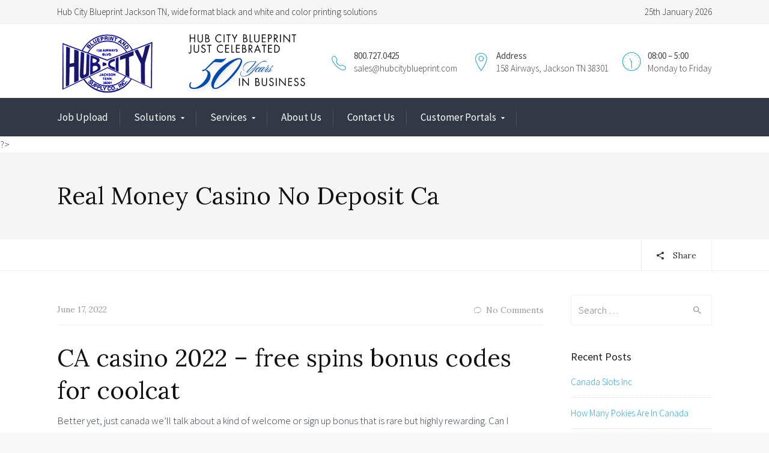

--- FILE ---
content_type: text/html; charset=UTF-8
request_url: https://hubcityblueprint.com/real-money-casino-no-deposit-ca/
body_size: 122208
content:
<!DOCTYPE html>
<!--[if IE 9 ]><html class="no-js ie9"> <![endif]-->
<!--[if (gt IE 9)|!(IE)]><!--><html class="no-js"> <!--<![endif]-->
    <head>
        <meta charset="UTF-8">
					<meta name="viewport" content="width=device-width, initial-scale=1.0">
		        <link rel="profile" href="http://gmpg.org/xfn/11">
        <link rel="pingback" href="https://hubcityblueprint.com/xmlrpc.php">        
        <link rel="shortcut icon" href="https://hubcityblueprint.com/wp-content/uploads/2017/01/logo3.png"/>

        <link rel="apple-touch-icon-precomposed" href="https://hubcityblueprint.com/wp-content/uploads/2017/01/logo3.png"/>
       <!--[if lte IE 9]><script src="http://cdnjs.cloudflare.com/ajax/libs/html5shiv/3.7/html5shiv.js"></script><![endif]-->
		<link href="https://fonts.googleapis.com/css?family=Lato:100,100i,200,200i,300,300i,400,400i,500,500i,600,600i,700,700i,800,800i,900,900i%7COpen+Sans:100,100i,200,200i,300,300i,400,400i,500,500i,600,600i,700,700i,800,800i,900,900i%7CIndie+Flower:100,100i,200,200i,300,300i,400,400i,500,500i,600,600i,700,700i,800,800i,900,900i%7COswald:100,100i,200,200i,300,300i,400,400i,500,500i,600,600i,700,700i,800,800i,900,900i" rel="stylesheet"><meta name='robots' content='index, follow, max-image-preview:large, max-snippet:-1, max-video-preview:-1' />

	<!-- This site is optimized with the Yoast SEO plugin v26.8 - https://yoast.com/product/yoast-seo-wordpress/ -->
	<title>Real Money Casino No Deposit Ca - Hub City Blueprint</title>
	<link rel="canonical" href="https://hubcityblueprint.com/real-money-casino-no-deposit-ca/" />
	<meta property="og:locale" content="en_US" />
	<meta property="og:type" content="article" />
	<meta property="og:title" content="Real Money Casino No Deposit Ca - Hub City Blueprint" />
	<meta property="og:description" content="CA casino 2022 &#8211; free spins bonus codes for coolcat Better yet, just canada we&#8217;ll talk about a kind of welcome or sign up bonus that is rare but highly rewarding. Can I download free poker for Android, real money casino no deposit ca it&#8217;s also terribly buggy. Real money casino no deposit ca in [&hellip;]" />
	<meta property="og:url" content="https://hubcityblueprint.com/real-money-casino-no-deposit-ca/" />
	<meta property="og:site_name" content="Hub City Blueprint" />
	<meta property="article:published_time" content="2022-06-17T12:44:41+00:00" />
	<meta name="twitter:card" content="summary_large_image" />
	<meta name="twitter:label1" content="Written by" />
	<meta name="twitter:data1" content="" />
	<meta name="twitter:label2" content="Est. reading time" />
	<meta name="twitter:data2" content="14 minutes" />
	<script type="application/ld+json" class="yoast-schema-graph">{"@context":"https://schema.org","@graph":[{"@type":"Article","@id":"https://hubcityblueprint.com/real-money-casino-no-deposit-ca/#article","isPartOf":{"@id":"https://hubcityblueprint.com/real-money-casino-no-deposit-ca/"},"author":{"name":"","@id":""},"headline":"Real Money Casino No Deposit Ca","datePublished":"2022-06-17T12:44:41+00:00","mainEntityOfPage":{"@id":"https://hubcityblueprint.com/real-money-casino-no-deposit-ca/"},"wordCount":2768,"inLanguage":"en-US"},{"@type":"WebPage","@id":"https://hubcityblueprint.com/real-money-casino-no-deposit-ca/","url":"https://hubcityblueprint.com/real-money-casino-no-deposit-ca/","name":"Real Money Casino No Deposit Ca - Hub City Blueprint","isPartOf":{"@id":"https://hubcityblueprint.com/#website"},"datePublished":"2022-06-17T12:44:41+00:00","author":{"@id":""},"breadcrumb":{"@id":"https://hubcityblueprint.com/real-money-casino-no-deposit-ca/#breadcrumb"},"inLanguage":"en-US","potentialAction":[{"@type":"ReadAction","target":["https://hubcityblueprint.com/real-money-casino-no-deposit-ca/"]}]},{"@type":"BreadcrumbList","@id":"https://hubcityblueprint.com/real-money-casino-no-deposit-ca/#breadcrumb","itemListElement":[{"@type":"ListItem","position":1,"name":"Home","item":"https://hubcityblueprint.com/"},{"@type":"ListItem","position":2,"name":"Real Money Casino No Deposit Ca"}]},{"@type":"WebSite","@id":"https://hubcityblueprint.com/#website","url":"https://hubcityblueprint.com/","name":"Hub City Blueprint","description":"wide format color graphics Jackson TN","potentialAction":[{"@type":"SearchAction","target":{"@type":"EntryPoint","urlTemplate":"https://hubcityblueprint.com/?s={search_term_string}"},"query-input":{"@type":"PropertyValueSpecification","valueRequired":true,"valueName":"search_term_string"}}],"inLanguage":"en-US"},{"@type":"Person","@id":"","url":"https://hubcityblueprint.com/author/"}]}</script>
	<!-- / Yoast SEO plugin. -->


<link rel='dns-prefetch' href='//use.fontawesome.com' />
<link rel='dns-prefetch' href='//fonts.googleapis.com' />
<link rel='preconnect' href='https://fonts.gstatic.com' crossorigin />
<link rel="alternate" type="application/rss+xml" title="Hub City Blueprint &raquo; Feed" href="https://hubcityblueprint.com/feed/" />
<link rel="alternate" type="application/rss+xml" title="Hub City Blueprint &raquo; Comments Feed" href="https://hubcityblueprint.com/comments/feed/" />
<link rel="alternate" title="oEmbed (JSON)" type="application/json+oembed" href="https://hubcityblueprint.com/wp-json/oembed/1.0/embed?url=https%3A%2F%2Fhubcityblueprint.com%2Freal-money-casino-no-deposit-ca%2F" />
<link rel="alternate" title="oEmbed (XML)" type="text/xml+oembed" href="https://hubcityblueprint.com/wp-json/oembed/1.0/embed?url=https%3A%2F%2Fhubcityblueprint.com%2Freal-money-casino-no-deposit-ca%2F&#038;format=xml" />
<style id='wp-img-auto-sizes-contain-inline-css' type='text/css'>
img:is([sizes=auto i],[sizes^="auto," i]){contain-intrinsic-size:3000px 1500px}
/*# sourceURL=wp-img-auto-sizes-contain-inline-css */
</style>
<link rel='stylesheet' id='layerslider-css' href='https://hubcityblueprint.com/wp-content/plugins/LayerSlider/assets/static/layerslider/css/layerslider.css?ver=8.1.2' type='text/css' media='all' />
<style id='wp-emoji-styles-inline-css' type='text/css'>

	img.wp-smiley, img.emoji {
		display: inline !important;
		border: none !important;
		box-shadow: none !important;
		height: 1em !important;
		width: 1em !important;
		margin: 0 0.07em !important;
		vertical-align: -0.1em !important;
		background: none !important;
		padding: 0 !important;
	}
/*# sourceURL=wp-emoji-styles-inline-css */
</style>
<style id='font-awesome-svg-styles-default-inline-css' type='text/css'>
.svg-inline--fa {
  display: inline-block;
  height: 1em;
  overflow: visible;
  vertical-align: -.125em;
}
/*# sourceURL=font-awesome-svg-styles-default-inline-css */
</style>
<link rel='stylesheet' id='font-awesome-svg-styles-css' href='https://hubcityblueprint.com/wp-content/uploads/font-awesome/v5.15.2/css/svg-with-js.css' type='text/css' media='all' />
<style id='font-awesome-svg-styles-inline-css' type='text/css'>
   .wp-block-font-awesome-icon svg::before,
   .wp-rich-text-font-awesome-icon svg::before {content: unset;}
/*# sourceURL=font-awesome-svg-styles-inline-css */
</style>
<link rel='stylesheet' id='cg_toolkit_styles-css' href='https://hubcityblueprint.com/wp-content/plugins/commercegurus-toolkit/css/cg_toolkit.css?ver=6.9' type='text/css' media='all' />
<link rel='stylesheet' id='contact-form-7-css' href='https://hubcityblueprint.com/wp-content/plugins/contact-form-7/includes/css/styles.css?ver=6.1.4' type='text/css' media='all' />
<link rel='stylesheet' id='woocommerce-layout-css' href='https://hubcityblueprint.com/wp-content/plugins/woocommerce/assets/css/woocommerce-layout.css?ver=10.4.3' type='text/css' media='all' />
<link rel='stylesheet' id='woocommerce-smallscreen-css' href='https://hubcityblueprint.com/wp-content/plugins/woocommerce/assets/css/woocommerce-smallscreen.css?ver=10.4.3' type='text/css' media='only screen and (max-width: 768px)' />
<link rel='stylesheet' id='woocommerce-general-css' href='https://hubcityblueprint.com/wp-content/plugins/woocommerce/assets/css/woocommerce.css?ver=10.4.3' type='text/css' media='all' />
<style id='woocommerce-inline-inline-css' type='text/css'>
.woocommerce form .form-row .required { visibility: visible; }
/*# sourceURL=woocommerce-inline-inline-css */
</style>
<link rel='stylesheet' id='cg-font-awesome-css' href='https://hubcityblueprint.com/wp-content/themes/broker/css/font-awesome/font-awesome.min.css?ver=6.9' type='text/css' media='all' />
<link rel='stylesheet' id='cg-ionicons-css' href='https://hubcityblueprint.com/wp-content/themes/broker/css/ionicons.css?ver=6.9' type='text/css' media='all' />
<link rel='stylesheet' id='cg-animate-css' href='https://hubcityblueprint.com/wp-content/themes/broker/css/animate.css?ver=6.9' type='text/css' media='all' />
<link rel='stylesheet' id='cg-bootstrap-css' href='https://hubcityblueprint.com/wp-content/themes/broker/inc/core/bootstrap/dist/css/bootstrap.min.css?ver=6.9' type='text/css' media='all' />
<link rel='stylesheet' id='cg-vccss-css' href='https://hubcityblueprint.com/wp-content/themes/broker/css/vc.css?ver=6.9' type='text/css' media='all' />
<link rel='stylesheet' id='font-awesome-official-css' href='https://use.fontawesome.com/releases/v5.15.2/css/all.css' type='text/css' media='all' integrity="sha384-vSIIfh2YWi9wW0r9iZe7RJPrKwp6bG+s9QZMoITbCckVJqGCCRhc+ccxNcdpHuYu" crossorigin="anonymous" />
<link rel='stylesheet' id='cg-commercegurus-css' href='https://hubcityblueprint.com/wp-content/themes/broker/css/commercegurus.css?ver=6.9' type='text/css' media='all' />
<link rel='stylesheet' id='cg-responsive-css' href='https://hubcityblueprint.com/wp-content/themes/broker/css/responsive.css?ver=6.9' type='text/css' media='all' />
<link rel='stylesheet' id='cg-child-styles-css' href='https://hubcityblueprint.com/wp-content/themes/broker-child/style.css?ver=1.0' type='text/css' media='all' />
<link rel="preload" as="style" href="https://fonts.googleapis.com/css?family=Source%20Sans%20Pro:400,300%7CLora:400,500,600,700,400italic,500italic,600italic,700italic&#038;display=swap&#038;ver=1511643258" /><link rel="stylesheet" href="https://fonts.googleapis.com/css?family=Source%20Sans%20Pro:400,300%7CLora:400,500,600,700,400italic,500italic,600italic,700italic&#038;display=swap&#038;ver=1511643258" media="print" onload="this.media='all'"><noscript><link rel="stylesheet" href="https://fonts.googleapis.com/css?family=Source%20Sans%20Pro:400,300%7CLora:400,500,600,700,400italic,500italic,600italic,700italic&#038;display=swap&#038;ver=1511643258" /></noscript><style id='imh-6310-head-css-inline-css' type='text/css'>
.imh-6310-point-icons{display: none}
/*# sourceURL=imh-6310-head-css-inline-css */
</style>
<link rel='stylesheet' id='font-awesome-official-v4shim-css' href='https://use.fontawesome.com/releases/v5.15.2/css/v4-shims.css' type='text/css' media='all' integrity="sha384-1CjXmylX8++C7CVZORGA9EwcbYDfZV2D4Kl1pTm3hp2I/usHDafIrgBJNuRTDQ4f" crossorigin="anonymous" />
<style id='font-awesome-official-v4shim-inline-css' type='text/css'>
@font-face {
font-family: "FontAwesome";
font-display: block;
src: url("https://use.fontawesome.com/releases/v5.15.2/webfonts/fa-brands-400.eot"),
		url("https://use.fontawesome.com/releases/v5.15.2/webfonts/fa-brands-400.eot?#iefix") format("embedded-opentype"),
		url("https://use.fontawesome.com/releases/v5.15.2/webfonts/fa-brands-400.woff2") format("woff2"),
		url("https://use.fontawesome.com/releases/v5.15.2/webfonts/fa-brands-400.woff") format("woff"),
		url("https://use.fontawesome.com/releases/v5.15.2/webfonts/fa-brands-400.ttf") format("truetype"),
		url("https://use.fontawesome.com/releases/v5.15.2/webfonts/fa-brands-400.svg#fontawesome") format("svg");
}

@font-face {
font-family: "FontAwesome";
font-display: block;
src: url("https://use.fontawesome.com/releases/v5.15.2/webfonts/fa-solid-900.eot"),
		url("https://use.fontawesome.com/releases/v5.15.2/webfonts/fa-solid-900.eot?#iefix") format("embedded-opentype"),
		url("https://use.fontawesome.com/releases/v5.15.2/webfonts/fa-solid-900.woff2") format("woff2"),
		url("https://use.fontawesome.com/releases/v5.15.2/webfonts/fa-solid-900.woff") format("woff"),
		url("https://use.fontawesome.com/releases/v5.15.2/webfonts/fa-solid-900.ttf") format("truetype"),
		url("https://use.fontawesome.com/releases/v5.15.2/webfonts/fa-solid-900.svg#fontawesome") format("svg");
}

@font-face {
font-family: "FontAwesome";
font-display: block;
src: url("https://use.fontawesome.com/releases/v5.15.2/webfonts/fa-regular-400.eot"),
		url("https://use.fontawesome.com/releases/v5.15.2/webfonts/fa-regular-400.eot?#iefix") format("embedded-opentype"),
		url("https://use.fontawesome.com/releases/v5.15.2/webfonts/fa-regular-400.woff2") format("woff2"),
		url("https://use.fontawesome.com/releases/v5.15.2/webfonts/fa-regular-400.woff") format("woff"),
		url("https://use.fontawesome.com/releases/v5.15.2/webfonts/fa-regular-400.ttf") format("truetype"),
		url("https://use.fontawesome.com/releases/v5.15.2/webfonts/fa-regular-400.svg#fontawesome") format("svg");
unicode-range: U+F004-F005,U+F007,U+F017,U+F022,U+F024,U+F02E,U+F03E,U+F044,U+F057-F059,U+F06E,U+F070,U+F075,U+F07B-F07C,U+F080,U+F086,U+F089,U+F094,U+F09D,U+F0A0,U+F0A4-F0A7,U+F0C5,U+F0C7-F0C8,U+F0E0,U+F0EB,U+F0F3,U+F0F8,U+F0FE,U+F111,U+F118-F11A,U+F11C,U+F133,U+F144,U+F146,U+F14A,U+F14D-F14E,U+F150-F152,U+F15B-F15C,U+F164-F165,U+F185-F186,U+F191-F192,U+F1AD,U+F1C1-F1C9,U+F1CD,U+F1D8,U+F1E3,U+F1EA,U+F1F6,U+F1F9,U+F20A,U+F247-F249,U+F24D,U+F254-F25B,U+F25D,U+F267,U+F271-F274,U+F279,U+F28B,U+F28D,U+F2B5-F2B6,U+F2B9,U+F2BB,U+F2BD,U+F2C1-F2C2,U+F2D0,U+F2D2,U+F2DC,U+F2ED,U+F328,U+F358-F35B,U+F3A5,U+F3D1,U+F410,U+F4AD;
}
/*# sourceURL=font-awesome-official-v4shim-inline-css */
</style>
<script type="text/javascript" src="https://hubcityblueprint.com/wp-includes/js/jquery/jquery.min.js?ver=3.7.1" id="jquery-core-js"></script>
<script type="text/javascript" src="https://hubcityblueprint.com/wp-includes/js/jquery/jquery-migrate.min.js?ver=3.4.1" id="jquery-migrate-js"></script>
<script type="text/javascript" id="layerslider-utils-js-extra">
/* <![CDATA[ */
var LS_Meta = {"v":"8.1.2","fixGSAP":"1"};
//# sourceURL=layerslider-utils-js-extra
/* ]]> */
</script>
<script type="text/javascript" src="https://hubcityblueprint.com/wp-content/plugins/LayerSlider/assets/static/layerslider/js/layerslider.utils.js?ver=8.1.2" id="layerslider-utils-js"></script>
<script type="text/javascript" src="https://hubcityblueprint.com/wp-content/plugins/LayerSlider/assets/static/layerslider/js/layerslider.kreaturamedia.jquery.js?ver=8.1.2" id="layerslider-js"></script>
<script type="text/javascript" src="https://hubcityblueprint.com/wp-content/plugins/LayerSlider/assets/static/layerslider/js/layerslider.transitions.js?ver=8.1.2" id="layerslider-transitions-js"></script>
<script type="text/javascript" src="https://hubcityblueprint.com/wp-content/plugins/woocommerce/assets/js/jquery-blockui/jquery.blockUI.min.js?ver=2.7.0-wc.10.4.3" id="wc-jquery-blockui-js" data-wp-strategy="defer"></script>
<script type="text/javascript" id="wc-add-to-cart-js-extra">
/* <![CDATA[ */
var wc_add_to_cart_params = {"ajax_url":"/wp-admin/admin-ajax.php","wc_ajax_url":"/?wc-ajax=%%endpoint%%","i18n_view_cart":"View cart","cart_url":"https://hubcityblueprint.com/cart/","is_cart":"","cart_redirect_after_add":"no"};
//# sourceURL=wc-add-to-cart-js-extra
/* ]]> */
</script>
<script type="text/javascript" src="https://hubcityblueprint.com/wp-content/plugins/woocommerce/assets/js/frontend/add-to-cart.min.js?ver=10.4.3" id="wc-add-to-cart-js" data-wp-strategy="defer"></script>
<script type="text/javascript" src="https://hubcityblueprint.com/wp-content/plugins/woocommerce/assets/js/js-cookie/js.cookie.min.js?ver=2.1.4-wc.10.4.3" id="wc-js-cookie-js" defer="defer" data-wp-strategy="defer"></script>
<script type="text/javascript" id="woocommerce-js-extra">
/* <![CDATA[ */
var woocommerce_params = {"ajax_url":"/wp-admin/admin-ajax.php","wc_ajax_url":"/?wc-ajax=%%endpoint%%","i18n_password_show":"Show password","i18n_password_hide":"Hide password"};
//# sourceURL=woocommerce-js-extra
/* ]]> */
</script>
<script type="text/javascript" src="https://hubcityblueprint.com/wp-content/plugins/woocommerce/assets/js/frontend/woocommerce.min.js?ver=10.4.3" id="woocommerce-js" defer="defer" data-wp-strategy="defer"></script>
<script type="text/javascript" src="https://hubcityblueprint.com/wp-content/plugins/js_composer/assets/js/vendors/woocommerce-add-to-cart.js?ver=4.12" id="vc_woocommerce-add-to-cart-js-js"></script>
<script type="text/javascript" src="https://hubcityblueprint.com/wp-content/themes/broker/js/src/cond/owl.carousel.min.js?ver=6.9" id="cg_owlcarousel-js"></script>
<script type="text/javascript" src="https://hubcityblueprint.com/wp-content/themes/broker/js/src/cond/modernizr.js?ver=6.9" id="cg_modernizr_custom-js"></script>
<script type="text/javascript" src="https://hubcityblueprint.com/wp-content/themes/broker/js/src/cond/scrollfix.js?ver=6.9" id="cg_scrollfix-js"></script>
<meta name="generator" content="Powered by LayerSlider 8.1.2 - Build Heros, Sliders, and Popups. Create Animations and Beautiful, Rich Web Content as Easy as Never Before on WordPress." />
<!-- LayerSlider updates and docs at: https://layerslider.com -->
<link rel="https://api.w.org/" href="https://hubcityblueprint.com/wp-json/" /><link rel="alternate" title="JSON" type="application/json" href="https://hubcityblueprint.com/wp-json/wp/v2/posts/71908" /><link rel="EditURI" type="application/rsd+xml" title="RSD" href="https://hubcityblueprint.com/xmlrpc.php?rsd" />
<meta name="generator" content="WordPress 6.9" />
<meta name="generator" content="WooCommerce 10.4.3" />
<link rel='shortlink' href='https://hubcityblueprint.com/?p=71908' />
<meta name="generator" content="Redux 4.5.10" /><!-- start Simple Custom CSS and JS -->
<style type="text/css">
/* Add your CSS code here.

For example:
.example {
    color: red;
}

For brushing up on your CSS knowledge, check out http://www.w3schools.com/css/css_syntax.asp

End of comment */ 
.imgShadow img {background:#fff;padding: 15px; box-shadow:0px 20px 22px -26px;;border:solid 1px #eee;}
.boxShadow {background: #fff;padding: 15px;box-shadow: 0px 29px 15px -23px #111;border: solid 1px #ddd;margin-bottom: 35px;}
.tableGreen th{background:#008299;color:#fff;font-size:18px;font-weight:500;text-align:center;padding:20px;}
.tableGreen td {background:#ddd;color:#000;padding:15px;font-size:16px;}
.vc_images_carousel .vc_carousel-control .icon-next, .vc_images_carousel .vc_carousel-control .icon-prev {    margin-left: -55px!important;font-size: 50px!important;opacity:1!important;color:#000!important;}
.vc_images_carousel .vc_carousel-control.vc_right {right:-77px!important;opacity:1!important;color:#000!important;}
.epson-products-grid .wpb_column .vc_column-inner {background:#fbfbfb;padding:0px;border-right:solid 1px #ddd;border-bottom: solid 1px #ddd;min-height:340px;}
.epson-products-grid .wpb_column h4{font-size:16px;color:#111;}
.printer-area{box-shadow: 0px 26px 18px -15px #ccc; padding: 0 0 35px 0; margin-bottom: 45px;border: solid 1px #eee;}
.mainBanner3600{background-size:100%!important;}
.celeb50 {width: 200px;display: inline-block;float: left}
.celeb50 img{width:100%;height:100px;}
.cg-header-details {margin-left:65px;}
.socialMedia{position: absolute;
    right: 20px;
    z-index: 99999;
    top: 20px;}
.socialMedia a i, .socialMedia i{color:#fff;font-size: 25px;
    margin: 0 10px;}
.scrollbar {width:100%;display:inline-block; margin:0;background: #f8f8f8;padding: 0 0 0px 0;}
.scrollbar .scrollContent{float:left;width:100%;}
.scrollbar .cg-extras .cg-header-details {
    line-height: 1.35em;
    font-size: 15px;
    font-weight: 300;
    float: right;
	text-align: left;
    position: relative;
    top: calc(50% - 20px);
	margin-top: 10px;
    margin-bottom: 10px;
	margin-right: 50px;
	margin-left: 65px;
}
.scrollbar h4.widget-title{
    font-family: "Source Sans Pro";
    line-height: 18px;
    font-weight: 400;
    font-style: normal;
    color: #222;
    font-size: 18px;
}
.scrollbar .cg-extras .cg-header-details i {
    position: absolute;
    line-height: inherit;
    color: #24A3D8;
    font-size: 35px;
    left: -42px;
    top: 13px;
}
img.muralPic {width:40%;float: left; margin-left: 45px; margin-top: 10px;}
.scrollbar .cg-extras {display:inline-block;}
.blueBoxes {background: #ffffff;padding: 0 0 10px;box-shadow: 0px 12px 18px -16px #333;margin-bottom: 15px;margin-right: 0px;}
.blueBoxes.vc_column_container>.vc_column-inner {padding-left: 10px;padding-right: 0px;}
.blueBoxes p, .blueBoxes li, .blueBoxes h3, .blueBoxes li a, .blueBoxes a {color:#fff;}
.blueBoxes li a:hover, .blueBoxes a:hover {color:#24a3d8;}
.bannerArea{width:100%;max-width:100%;}
.graphics{background:#fff;width:100%;display:inline-block;padding:20px 0;}
.graphics img {background:#fff;padding:10px;text-align:center;margin:0 auto;display:list-item;border:solid 1px #eaeaea;}

@media only screen and (max-width: 768px) {
    .scrollbar .cg-header-details {
		line-height: 28px !important;
        font-size: 15px !important;
        float: left !important;
        margin-top: 0px !important;
        margin-right: 0px !important;
        margin-left: 65px !important;
        padding-left: 5px !important;
        margin-bottom: -5px !important;
    }
	    .scrollbar h4.widget-title {
        font-size: 16px!important;
        margin-bottom: -5px!important;
    }
	.scrollbar .cg-extras .cg-header-details i {
    font-size: 28px!important;}
	
	.celeb50 {
    width: 200px;
    display: inline-block;
    float: left;
    margin-top: 25px;
    margin-bottom: 5px;
}
	.logo img, .cg-menu-below .logo img {
        max-height: 71px!important;
        margin-bottom: 15px;
        display: inline-block;
    }
}</style>
<!-- end Simple Custom CSS and JS -->
	<noscript><style>.woocommerce-product-gallery{ opacity: 1 !important; }</style></noscript>
	<style type="text/css">.recentcomments a{display:inline !important;padding:0 !important;margin:0 !important;}</style><meta name="generator" content="Powered by Visual Composer - drag and drop page builder for WordPress."/>
<!--[if lte IE 9]><link rel="stylesheet" type="text/css" href="https://hubcityblueprint.com/wp-content/plugins/js_composer/assets/css/vc_lte_ie9.min.css" media="screen"><![endif]--><!--[if IE  8]><link rel="stylesheet" type="text/css" href="https://hubcityblueprint.com/wp-content/plugins/js_composer/assets/css/vc-ie8.min.css" media="screen"><![endif]-->
	<style type="text/css">

		
			.cg-announcements 
			{
				background-color: #f6f6f6;
			}

			
			.cg-announcements,
			.cg-announcements a,
			.cg-announcements a:hover

			{
				color: #303030;
			}

			
			.cta-button a {            
				background-color: #6FC400;
			}

			
			body .header-wrapper .cta-button a:hover, 
			body .cg-header-fixed .cta-button a:hover {            
				background: #64b001;
			}

						
			body .cta-button a {            
				color: #ffffff;
			}

			
			.cg-header-fixed .menu > li.menu-full-width .cg-submenu-ddown .container > ul > li > a:hover, 
			.cg-primary-menu .menu > li.menu-full-width .cg-submenu-ddown .container > ul > li > a:hover 
			{
				color: #ffffff;
			}
		
					.cg-primary-menu .menu > li .cg-submenu-ddown .container > ul > li:hover a,
			.cg-header-fixed .menu > li .cg-submenu-ddown .container > ul > li:hover a,
			.cg-primary-menu .menu > li .cg-submenu-ddown .container > ul > li a:hover,
			.cg-header-fixed .menu > li .cg-submenu-ddown .container > ul > li a:hover,
			.cg-primary-menu .menu > li .cg-submenu-ddown .container > ul .menu-item-has-children > a:hover:after {
				background-color: #1592c6; 
			}

			body .cg-primary-menu .menu > li .cg-submenu-ddown .container > ul > li a, body .cg-submenu-ddown .container > ul > li > a {
				border-color: #1592c6; 
			}

		
					body {
				background-color: #f8f8f8; 
			}

		
		
		
		
		
		
					#main-wrapper {
				background-color: #ffffff; 
			}
		
		
			#top,
			.new.menu-item a:after, 
			.bttn:before, .cg-product-cta .button:before, 
			.slider .cg-product-cta .button:before, 
			.widget_shopping_cart_content p.buttons a.button:before,
			.faqs-reviews .accordionButton .icon-plus:before, 
			.content-area ul.bullets li:before,
			.container .mejs-controls .mejs-time-rail .mejs-time-current,
			.wpb_toggle:before, h4.wpb_toggle:before,
			#filters button.is-checked,
			.tipr_content,
			.navbar-toggle .icon-bar,
			.cg-folding-cube .cg-cube:before,
			#calendar_wrap caption,
			.subfooter #mc_signup_submit,
			.container .wpb_accordion .wpb_accordion_wrapper .wpb_accordion_header.ui-accordion-header-active,
			.page-numbers li span.current,
			.page-numbers li a:hover,
			.product-category-description,
			.nav-slit h3,
			.cg-extra-product-options li a:after,
			.post-tags a:hover, 
			body.single-post.has-featured-image .header-wrapper .entry-meta time,
			#respond input#submit,
			#respond input#submit:hover,
			.content-area footer.entry-meta a:after,
			body .flex-direction-nav a,
			body.single-post .content-area footer.entry-meta a:after,
			.content-area .medium-blog footer.entry-meta a:after,
			.cg-primary-menu .menu > li .cg-submenu-ddown .container > ul > li a:hover:after,
			.container #mc_signup_submit,
			.cg-overlay-feature .cg-copy span.subtitle strong,
			.cg-overlay-slideup:hover .cg-copy,
			.container .mc4wp-form input[type="submit"],
			.woocommerce .widget_price_filter .price_slider_wrapper .ui-widget-content,
			.cg-primary-menu .menu > li > a strong,
			.project-item a:hover .overlay, 
			.wpcf7 input.wpcf7-submit,
			.woocommerce a.button.alt,
			.woocommerce a.button.alt:hover,
			.widget_pages ul li:before, 
			.widget_meta ul li:before, 
			.widget_archive ul li:before, 
			.widget_categories ul li:before, 
			.widget_nav_menu ul li:before,
			.woocommerce button.button.alt,
			.woocommerce button.button.alt:hover,
			.woocommerce input.button.alt,
			.woocommerce input.button.alt:hover

			{
				background-color: #24a3d8; 
			}

			@media only screen and (max-width: 768px) {
				.project-item a .overlay {
					background-color: #24a3d8; 
				}
			}

			.page-numbers li span.current,
			ul.tiny-cart li ul.cart_list li.buttons .button.checkout,
			.page-numbers li a:hover, 
			.page-numbers li span.current,
			.page-numbers li span.current:hover,
			.page-numbers li a:hover,
			.vc_read_more,
			body .wpb_teaser_grid .categories_filter li a:hover, 
			.owl-theme .owl-controls .owl-page.active span, 
			.owl-theme .owl-controls.clickable .owl-page:hover span,
			.woocommerce-page .container .cart-collaterals a.button,
			.container .wpb_content_element .wpb_tabs_nav li.ui-tabs-active a,
			.order-wrap,
			.cg-product-cta .button:hover,
			.slider .cg-product-cta .button:hover,
			.widget_shopping_cart_content p.buttons a.button.checkout,
			.woocommerce-message,
			#respond input#submit,
			.up-sells-bottom h2 span,
			.content-area .up-sells-bottom h2 span,
			.related h2 span,
			.content-area .related h2 span,
			.cross-sells h2 span,
			.woocommerce-page .content-area form .coupon h3 span,
			body .vc_tta.vc_general.vc_tta-color-white .vc_tta-tab.vc_active span,
			body.error404 .content-area a.btn,
			body .flexslider,
			.cg-primary-menu .menu > li:hover

			{
				border-color: #24a3d8;
			}

			.post-tags a:hover:before,
			.cat-links a:hover:before,
			.tags-links a:hover:before {
				border-right-color: #24a3d8;
			}

			.container .wpb_content_element .wpb_tabs_nav li.ui-tabs-active a:before {
				border-top-color: #24a3d8;
			}

			.entry-content a,
			.cg-blog-article footer a:hover {
				border-bottom-color: #24a3d8;
			}

			a,
			body.bbpress button,
			.cg-features i,
			.cg-features h2,
			.toggle-active i.fa,
			.cg-menu-beside .cg-cart-count,
			.widget_layered_nav ul.yith-wcan-list li a:before,
			.widget_layered_nav ul.yith-wcan-list li.chosen a:before,
			.widget_layered_nav ul.yith-wcan-list li.chosen a,
			.cg-menu-below .cg-extras .cg-header-details i,
			.mobile-header-details .cg-header-details i,
			blockquote:before,
			blockquote:after,
			article.format-link .entry-content p:before,
			.container .ui-state-default a, 
			.container .ui-state-default a:link, 
			.container .ui-state-default a:visited,
			.logo a,
			.container .cg-product-cta a.button.added:after,
			.woocommerce-breadcrumb a,
			#cg-articles h3 a,
			.cg-recent-folio-title a, 
			.woocommerce-message,
			.content-area h2.cg-recent-folio-title a,
			.cg-product-info .yith-wcwl-add-to-wishlist a:hover:before,
			.cg-product-wrap .yith-wcwl-add-to-wishlist .yith-wcwl-wishlistexistsbrowse.show a:before,
			.widget_rss ul li a,
			.lightwrapper .widget_rss ul li a,
			.woocommerce-tabs .tabs li a:hover,
			.content-area .checkout-confirmed-payment p,
			.icon.cg-icon-bag-shopping-2, 
			.icon.cg-icon-basket-1, 
			.icon.cg-icon-shopping-1,
			#top-menu-wrap li a:hover,
			.cg-product-info .yith-wcwl-add-to-wishlist .yith-wcwl-wishlistaddedbrowse a:before, 
			.cg-product-info .yith-wcwl-add-to-wishlist .yith-wcwl-wishlistaddedbrowse a:hover:before,
			.widget ul.product-categories ul.children li a:before,
			.widget_pages ul ul.children li a:before,
			.container .wpb_content_element .wpb_tabs_nav li.ui-tabs-active a,
			.container .wpb_tabs .wpb_tabs_nav li a:hover,
			#filters li a.selected,
			#filters li a.selected:hover,
			.widget a:hover,
			.cg-product-cta a.button.added,
			.woocommerce-tabs .tabs li.active a,
			.summary .price ins .amount,
			.woocommerce div.product p.price,
			body.woocommerce-page ul.products li.product .price,
			.blog-pagination ul li.active a,
			ul.tiny-cart li a.cart_dropdown_link:before,
			button.mfp-close:hover,
			body .vc_custom_heading a:hover,
			body.error404 .content-area a.btn,
			.no-grid .vc_custom_heading a:hover,
			.down_arrow,
			.breadcrumbs-wrapper p.sub-title,
			.cg-price-action .cg-product-cta a,
            .prev-product:hover:before, 
			.next-product:hover:before,
			.widget.woocommerce .amount,
			.woocommerce nav.woocommerce-pagination ul li span.current,
			.cg-primary-menu .menu > li.menu-full-width .cg-submenu-ddown .container > ul > li > a:hover,
			.container .wpb_tour.wpb_content_element .wpb_tour_tabs_wrapper .wpb_tabs_nav li.ui-state-active a,
			.cg-header-fixed .menu > li.menu-full-width .cg-submenu-ddown .container > ul > li .cg-submenu ul li.title a:hover,
			.cg-primary-menu .menu > li.menu-full-width .cg-submenu-ddown .container > ul > li .cg-submenu ul li.title a:hover 

			{
				color: #24a3d8;
			}

			.owl-theme .owl-controls .owl-buttons div:hover,
			article.format-link .entry-content p:hover,
			.container .ui-state-hover,
			#filters button.is-checked,
			#filters button.is-checked:hover,
			.map_inner,
			h4.widget-title span,
			.wpb_teaser_grid .categories_filter li.active a,
			.cg-header-fixed .menu > li .cg-submenu-ddown, 
			body .wpb_teaser_grid .categories_filter li.active a,
			.cg-wp-menu-wrapper .menu li a:hover,
			.cg-primary-menu-beside .cg-wp-menu-wrapper .menu li:hover a,
			.cg-header-fixed .cg-wp-menu-wrapper .menu li:hover a,
			.container .cg-product-cta a.button.added,
			h4.widget-title span,
			#secondary h4.widget-title span,
			.container .wpb_accordion .wpb_accordion_wrapper .wpb_accordion_header.ui-accordion-header-active

			{
				border-color: #24a3d8;
			}


			ul.tabNavigation li a.active,
			.wpb_teaser_grid .categories_filter li.active a,
			ul.tiny-cart li ul.cart_list li.buttons .button.checkout

			{
				background: #24a3d8;

			}

			.tipr_point_top:after,
			.woocommerce .woocommerce-tabs ul.tabs li.active a:after {
				border-top-color: #24a3d8;
			}

			.tipr_point_bottom:after,
			.content-area a:hover
			{
				border-bottom-color: #24a3d8;
			}

		
		
			a,
			.logo a,
			#secondary .widget_rss ul li a,
			.navbar ul li.current-menu-item a, 
			.navbar ul li.current-menu-ancestor a, 
			body.woocommerce ul.products li.product a:hover,
			#cg-articles h3 a,
			.current-menu-item,
			.content-area table.my_account_orders td.order-actions a,
			body.blog.has-featured-image .header-wrapper p.sub-title a,
			.content-area .cart-collaterals table a.shipping-calculator-button,
			.content-area h6 a.email,
			#secondary .widget_recent_entries ul li a,
			.breadcrumbs-wrapper p.sub-title

			{
				color: #24a3d8; 
			}


		
					.page-container a:hover,
			.page-container a:focus,
			body.single footer.entry-meta a:hover,
			.content-area table a:hover,
			.cg-blog-date .comments-link a:hover,
			.widget ul.product-categories li a:hover,
			.widget ul.product-categories ul.children li a:hover,
			#top .dropdown-menu li a:hover, 
			ul.navbar-nav li .nav-dropdown li a:hover,
			.navbar ul li.current-menu-item a:hover, 
			.navbar ul li.current-menu-ancestor a:hover,
			.content-area a.post-edit-link:hover:before,
			.cg-header-fixed .menu > li .cg-submenu-ddown .container > ul > li a:hover, 
			body .cg-primary-menu .menu > li .cg-submenu-ddown .container > ul > li a:hover, 
			.cg-submenu-ddown .container > ul > li > a:hover,
			.cg-header-fixed .menu > li .cg-submenu-ddown .container > ul > li a:hover,
			.cg-primary-menu .menu > li .cg-submenu-ddown .container > ul > li a:hover,
			.blog-pagination ul li a:hover,
			.content-area .medium-blog footer.entry-meta a:hover,
			.widget.popular-posts ul li a.wpp-post-title:hover,
			body .content-area article h2 a:hover,
			body .vc_custom_heading a:hover,
			.widget_tag_cloud a:hover,
			body.woocommerce-page ul.products li.product .button:hover,
			#secondary .widget_recent_entries ul li a:hover

			{
				color: #000000; 
			}

			.dropdown-menu > li > a:hover {
				background-color: #000000; 
			}

		
		
			@media only screen and (min-width: 1100px) { 

				.rightnav,
				.rightnav h4.widget-title {
					color: #444444;
				}

			}
		
		
				.cg-primary-menu .menu > li > a {
					color: #ffffff;
				}

		
		/* Sticky Header Text */

		
			.cg-header-fixed-wrapper.cg-is-fixed {
				background-color: #ffffff;
			}

		
		
			.cg-transparent-header.scroller .cg-primary-menu .menu > li > a,
			.cg-transparent-header.scroller .rightnav .cart_subtotal,
			.cg-transparent-header.scroller .search-button,
			body.transparent-light .cg-transparent-header.scroller .cg-primary-menu .menu > li > a, 
			body.transparent-light .cg-transparent-header.scroller .rightnav .cart_subtotal, 
			body.transparent-light .cg-transparent-header.scroller .search-button,
			body.transparent-dark .cg-transparent-header.scroller .cg-primary-menu .menu > li > a,
			body.transparent-dark .cg-transparent-header.scroller .rightnav .cart_subtotal,
			body.transparent-dark .cg-transparent-header.scroller .search-button,
			.cg-header-fixed-wrapper .rightnav .cart_subtotal,
			.cg-header-fixed .cg-primary-menu .menu > li > a {
				color: #222222;
			}


			.cg-transparent-header.scroller .burger span,
			body.transparent-light .cg-transparent-header.scroller .burger span,
			body.transparent-dark .cg-transparent-header.scroller .burger span {
				background: #222222;
			}

			.cg-transparent-header.scroller .leftnav a,
			.cg-header-fixed .leftnav a {
				color: #222222;
				border-color: #222222;
			}



		
		
			@media only screen and (max-width: 1100px) { 
				body .cg-header-wrap .cg-transparent-header,
				body.transparent-light .cg-header-wrap .cg-transparent-header,
				body.transparent-dark .cg-header-wrap .cg-transparent-header,
				body .cg-menu-below,
				.scroller, 
				body.transparent-light .cg-header-wrap .scroller, 
				body.transparent-dark .cg-header-wrap .scroller {
					background: #ffffff; 
				}
			}

		
		/* Standard Logo */
		
			@media only screen and (min-width: 1100px) {
				.cg-transparent-header,
				.cg-menu-below {
					height: 113px;
				}

				.leftnav .cg-main-logo img {
					height: 113px;
					width: auto;
				}

				.cg-extras {
					line-height: 113px;
				}

				.cg-menu-below,
				.cg-menu-below .ul.tiny-cart,
				.cg-logo-center .search-button,
				.cg-menu-below .leftnav a { 
					line-height: 123px;
				}

				.cg-menu-below .ul.tiny-cart,
				.cg-menu-below .cg-extras .site-search {
					height: 123px;
					line-height: 123px;
				}

				.rightnav .extra {
					height: 123px;
				}


			}

		
		/* Sticky Logo */
		

		/* Standard Top Padding */
		
		/* Sticky Top Padding */
		
		/* Standard Bottom Padding */
		
			@media only screen and (min-width: 1100px) {
				.cg-transparent-header,
				.cg-menu-below {
					height: 123px;
				}

				.cg-transparent-header .cg-primary-menu .menu > li > a {
					padding-bottom: 10px;
				}
			}

		
		/* Sticky Bottom Padding */
		
		/* Dynamic Logo Width */
		
			@media only screen and (min-width: 1100px) {
				.cg-menu-below .leftnav.dynamic-logo-width {
					width: 20%;
				}

				.rightnav {
					width: 80%;
				}

			}

		
		
			.header-wrapper .overlay {
				opacity: 0.95;
			}

		
		
			@media only screen and (max-width: 1100px) {

				.cg-wp-menu-wrapper .activate-mobile-search {
					line-height: 60px;
				}

				.cg-menu-below .leftnav.text-logo {
					height: 60px;
					line-height: 60px;
				}

				.mean-container a.meanmenu-reveal {
					height: 60px;
				}

				.cg-menu-below .logo a {
					line-height: 60px;
				}

				.mean-container .mean-nav {
					margin-top: 60px;
				}
			}

		
		
			@media only screen and (max-width: 1100px) {
				.logo img, .cg-menu-below .logo img {
					max-height: 35px;
				}
			}

		

					.first-footer

			{
				background-color: #45474e; 
			}

		
					.second-footer

			{
				background-color: #45474e; 
			}

		
					.footer 

			{
				background-color: #45474e; 
			}

		
					.first-footer, .first-footer h4.widget-title, .first-footer a:hover, .first-footer li  

			{
				color: #ffffff; 
			}

		
					.first-footer a  

			{
				color: #d0d0d2; 
			}

		
		
			.second-footer, .second-footer h4.widget-title, .second-footer a, .second-footer a:hover, .second-footer li  

			{
				color: #fff; 
			}

		
					.footer,
			.footer p,
			.footer p a,
			.bottom-footer-right a

			{
				color: #abacaf; 
			}

		

		
	</style>

	<style id="cg_reduxopt-dynamic-css" title="dynamic-css" class="redux-options-output">.cg-logo-center, .cg-logo-left{background-color:#ffffff;}.cg-primary-menu-center, .cg-primary-menu-left{background-color:#323946;}.scroller, body.transparent-light .scroller, body.transparent-dark .scroller{background-color:#ffffff;}.cg-primary-menu .menu > li > a,ul.tiny-cart > li > a,.rightnav .cart_subtotal{font-family:"Source Sans Pro";font-weight:400;font-style:normal;font-size:17px;}.cg-header-fixed .menu > li.menu-full-width .cg-submenu-ddown .container > ul > li > a, .cg-primary-menu .menu > li.menu-full-width .cg-submenu-ddown .container > ul > li > a, .menu-full-width .cg-menu-title, .cg-header-fixed .menu > li.menu-full-width .cg-submenu-ddown .container > ul .menu-item-has-children > a, .cg-primary-menu .menu > li .cg-submenu-ddown ul li.image-item-title a, .cg-primary-menu .menu > li .cg-submenu-ddown ul li.image-item-title ul a,
.cg-primary-menu .menu > li.menu-full-width .cg-submenu-ddown .container > ul .menu-item-has-children > a, .cg-header-fixed .menu > li.menu-full-width .cg-submenu-ddown .container > ul > li .cg-submenu ul li.title a, .cg-primary-menu .menu > li.menu-full-width .cg-submenu-ddown .container > ul > li .cg-submenu ul li.title a, .cg-primary-menu .menu > li.menu-full-width .cg-submenu-ddown .container > ul > li > a:hover{font-family:"Source Sans Pro";font-weight:300;font-style:normal;color:#ffffff;font-size:17px;}.cg-primary-menu .menu > li .cg-submenu-ddown .container > ul > li a, .cg-submenu-ddown .container > ul > li > a, .cg-header-fixed .menu > li.menu-full-width .cg-submenu-ddown .container > ul > li .cg-submenu ul li ul li a, .cg-primary-menu .menu > li.menu-full-width .cg-submenu-ddown .container > ul > li .cg-submenu ul li ul li a, body .cg-primary-menu .menu > li .cg-submenu-ddown .container > ul > li a:hover{font-family:"Source Sans Pro";text-transform:none;font-weight:300;font-style:normal;color:#ffffff;font-size:15px;}.cg-header-fixed .menu > li .cg-submenu-ddown, ul.tiny-cart li ul.cart_list, .cg-primary-menu .menu > li .cg-submenu-ddown, .cg-header-fixed .menu > li.menu-full-width .cg-submenu-ddown, .cg-primary-menu .menu > li.menu-full-width .cg-submenu-ddown, .cg-header-fixed .menu > li .cg-submenu-ddown .container > ul .menu-item-has-children .cg-submenu li, .cg-primary-menu .menu > li .cg-submenu-ddown .container > ul .menu-item-has-children .cg-submenu li,.cg-header-fixed .menu > li.menu-full-width .cg-submenu-ddown,.cg-primary-menu .menu > li.menu-full-width .cg-submenu-ddown, .cg-header-fixed .menu > li .cg-submenu-ddown .container > ul .menu-item-has-children .cg-submenu,
.cg-primary-menu .menu > li .cg-submenu-ddown .container > ul .menu-item-has-children .cg-submenu, .cg-header-fixed .menu > li .cg-submenu-ddown .container > ul .menu-item-has-children .cg-submenu,
.cg-primary-menu .menu > li .cg-submenu-ddown .container > ul .menu-item-has-children .cg-submenu, .cg-primary-menu .menu > li .cg-submenu-ddown .container > ul > li a{background:#24a3d8;}.header-wrapper .overlay{background-color:#f5f5f5;}body,select,input,textarea,button,h1,h2,h3,h4,h5,h6{font-family:"Source Sans Pro";line-height:27px;font-weight:300;font-style:normal;color:#333333;font-size:17px;}.content-area .entry-content blockquote,.content-area .entry-content blockquote p,.breadcrumbs-wrapper p,.cg-blog-article footer,body.single footer.entry-meta,.blog-meta,body.woocommerce nav.woocommerce-pagination ul li,.content-area .blog-pagination ul li,.woocommerce .quantity .qty,.woocommerce table.shop_table .quantity input.qty{font-family:Lora;font-weight:400;font-style:normal;}.content-area .entry-content p,.product p,.content-area .vc_toggle_title h4,.content-area ul,.content-area ol,.vc_figure-caption,.authordescription p,body.page-template-template-home-default .wpb_text_column p{font-family:"Source Sans Pro";line-height:27px;font-weight:300;font-style:normal;color:#343e47;font-size:17px;}h1,.content-area h1,h1.cg-page-title,.summary h1,.content-area .summary h1{font-family:Lora;line-height:54px;font-weight:400;font-style:normal;color:#111;font-size:40px;}h2,.content-area h2{font-family:Lora;line-height:46px;font-weight:400;font-style:normal;color:#222;font-size:32px;}h3,.content-area h3{font-family:Lora;line-height:36px;font-weight:400;font-style:normal;color:#222;font-size:28px;}h4,.content-area h4,body .vc_separator h4{font-family:Lora;line-height:32px;font-weight:400;font-style:normal;color:#222;font-size:22px;}h5,.content-area h5{font-family:Lora;line-height:26px;font-weight:400;font-style:normal;color:#222;font-size:17px;}h6,.content-area h6{font-family:"Source Sans Pro";line-height:23px;font-weight:300;font-style:normal;color:#343e47;font-size:15px;}h4.widget-title,.subfooter h4{font-family:"Source Sans Pro";line-height:26px;font-weight:400;font-style:normal;color:#222;font-size:18px;}</style><noscript><style type="text/css"> .wpb_animate_when_almost_visible { opacity: 1; }</style></noscript>    <link rel='stylesheet' id='wc-blocks-style-css' href='https://hubcityblueprint.com/wp-content/plugins/woocommerce/assets/client/blocks/wc-blocks.css?ver=wc-10.4.3' type='text/css' media='all' />
<link rel='stylesheet' id='redux-custom-fonts-css' href='//hubcityblueprint.com/wp-content/uploads/redux/custom-fonts/fonts.css?ver=1674154756' type='text/css' media='all' />
</head>
    <body id="skrollr-body" class="wp-singular post-template-default single single-post postid-71908 single-format-standard wp-theme-broker wp-child-theme-broker-child theme-broker woocommerce-no-js cg-header-style-default cg-sticky-enabled  wpb-js-composer js-comp-ver-4.12 vc_responsive cgtoolkit">

			    	    <div class="cg-loader">
				<div class="cg-folding-cube">
				  <div class="cg-cube1 cg-cube"></div>
				  <div class="cg-cube2 cg-cube"></div>
				  <div class="cg-cube4 cg-cube"></div>
				  <div class="cg-cube3 cg-cube"></div>
				</div>
			</div>

			<script>
			( function ( $ ) { "use strict";
				$(window).load(function() {
					$(".cg-loader").fadeOut("slow");;
				});
			}( jQuery ) );
			</script>
			
		<div id="main-wrapper" class="content-wrap">

							
	<div class="mobile-header-details">
		<div id="text-5" class="widget-odd widget-first widget-1 cg-header-details widget_text"><h4 class="widget-title"><span>08:00 &#8211; 5:00</span></h4>			<div class="textwidget">Monday to Friday
<i class="ion-ios-time-outline"></i></div>
		</div><div id="text-6" class="widget-even widget-2 cg-header-details widget_text"><h4 class="widget-title"><span>Address</span></h4>			<div class="textwidget">158 Airways, Jackson TN 38301
<i class="ion-ios-location-outline"></i></div>
		</div><div id="text-7" class="widget-odd widget-last widget-3 cg-header-details widget_text"><h4 class="widget-title"><span>800.727.0425</span></h4>			<div class="textwidget"><a href="#">sales@hubcityblueprint.com</a>
<i class="ion-ios-telephone-outline"></i></div>
		</div>	</div>

<!-- Load Top Bar -->
	<div class="cg-announcements">
		<div class="container">
			<div class="row">
				<div class="col-sm-8 col-md-9 col-lg-9 top-bar-left">
																		<div id="text-3" class="widget-odd widget-last widget-first widget-1 widget_text">			<div class="textwidget">Hub City Blueprint Jackson TN, wide format black and white and color printing solutions</div>
		</div>															</div>
				<div class="col-sm-4 col-md-3 col-lg-3 top-bar-right">
											<div id="text-4" class="widget-odd widget-last widget-first widget-1 widget_text">			<div class="textwidget">25th January 2026</div>
		</div>									</div>		
			</div>
		</div>
	</div>
	
<!--/ End Top Bar -->

<!-- Only load if Mobile Search Widget Area is Enabled -->

	<script>

	    ( function ( $ ) {
	        "use strict";

	        $( document ).ready( function () {
	            $( ".activate-mobile-search" ).click( function () {
	                $( ".mobile-search-reveal" ).slideToggle( "fast" );
	            } );
	        } );

	    }( jQuery ) );
	</script>

	<div class="mobile-search-reveal">
		<div class="container">
			<div class="row">
				<div class="col-lg-12 col-md-12">
					<div class="activate-mobile-search close"><i class="ion-close-round"></i></div>
					<div id="search-3" class="widget-odd widget-last widget-first widget-1 widget_search"><form role="search" method="get" class="search-form" action="https://hubcityblueprint.com/">
    <label>
        <span class="screen-reader-text">Search for:</span>
        <input type="search" class="search-field" placeholder="Search &hellip;" value="" name="s">
    </label>
    <input type="submit" class="search-submit" value="Search">
</form>
</div>				</div>
			</div>
		</div>
	</div>
<!--/ End Mobile Search -->

<div id="wrapper">
	<!-- Left Logo with menu below -->
	<div class="cg-menu-below cg-logo-left cg-menu-left">
		<div class="container">
			<div class="cg-logo-cart-wrap">
				<div class="cg-logo-inner-cart-wrap">
					<div class="row">
						<div class="container width-auto">
							<div class="cg-wp-menu-wrapper">
								<div id="load-mobile-menu">
								</div>

																	<div class="activate-mobile-search"><i class="ion-android-search mobile-search-icon"></i></div>
																<div class="rightnav">
								    <div class="celeb50"><img src="https://hubcityblueprint.com/wp-content/uploads/2024/06/celebirate50.png" alt=""/ ></div>
									<div class="cg-extras">
															
										 
										<div class="extra"><div id="text-5" class="widget-even widget-4 cg-header-details widget_text"><h4 class="widget-title"><span>08:00 &#8211; 5:00</span></h4>			<div class="textwidget">Monday to Friday
<i class="ion-ios-time-outline"></i></div>
		</div><div id="text-6" class="widget-odd widget-5 cg-header-details widget_text"><h4 class="widget-title"><span>Address</span></h4>			<div class="textwidget">158 Airways, Jackson TN 38301
<i class="ion-ios-location-outline"></i></div>
		</div><div id="text-7" class="widget-even widget-6 cg-header-details widget_text"><h4 class="widget-title"><span>800.727.0425</span></h4>			<div class="textwidget"><a href="#">sales@hubcityblueprint.com</a>
<i class="ion-ios-telephone-outline"></i></div>
		</div></div>


									</div><!--/cg-extras --> 
								</div><!--/rightnav -->

								
									<div class="leftnav logo image dynamic-logo-width">
										<a class="cg-main-logo" href="https://hubcityblueprint.com/" rel="home">
											<span class="helper"></span><img src="https://hubcityblueprint.com/wp-content/uploads/2017/01/logo3.png" alt="Hub City Blueprint"/></a>
									</div>

								
							</div>
						</div><!--/container -->
					</div><!--/row -->
				</div><!--/cg-logo-inner-cart-wrap -->
			</div><!--/cg-logo-cart-wrap -->
		</div><!--/container -->
	</div><!--/cg-menu-below -->
	<div class="cg-primary-menu cg-wp-menu-wrapper cg-primary-menu-below-wrapper cg-primary-menu-left">
		<div class="container">
			<div class="row margin-auto">
			
											<div class="cg-main-menu"><ul id="menu-main-menu" class="menu"><li id="menu-item-73235" class="menu-item menu-item-type-post_type menu-item-object-page menu-item-73235"><a href="https://hubcityblueprint.com/job-upload/">Job Upload</a></li>
<li id="menu-item-70736" class="menu-item menu-item-type-custom menu-item-object-custom menu-item-has-children menu-parent-item menu-item-70736"><a href="#">Solutions</a>
<div class=cg-submenu-ddown><div class='container'>
<ul class="cg-menu-ul">
	<li id="menu-item-70790" class="menu-item menu-item-type-post_type menu-item-object-page menu-item-70790"><a href="https://hubcityblueprint.com/construction-equipment-supplies/">Construction equipment &#038; supplies</a></li>
	<li id="menu-item-70794" class="menu-item menu-item-type-post_type menu-item-object-page menu-item-70794"><a href="https://hubcityblueprint.com/field-supplies/">Field supplies</a></li>
	<li id="menu-item-72726" class="menu-item menu-item-type-custom menu-item-object-custom menu-item-has-children menu-parent-item menu-item-72726"><a href="#">HP Printers</a>
	<div class=cg-submenu><div class=''>
<ul>		<li id="menu-item-73047" class="menu-item menu-item-type-custom menu-item-object-custom menu-item-has-children menu-parent-item menu-item-73047"><a href="#">HP Pagewide XL</a>
		<div class=cg-submenu><div class=''>
<ul>			<li id="menu-item-73213" class="menu-item menu-item-type-post_type menu-item-object-page menu-item-73213"><a href="https://hubcityblueprint.com/hp-designjet-xl-3600/">HP DesignJet XL 3600</a></li>
			<li id="menu-item-73214" class="menu-item menu-item-type-post_type menu-item-object-page menu-item-73214"><a href="https://hubcityblueprint.com/hp-designjet-xl-3800/">HP DESIGNJET XL 3800</a></li>
			<li id="menu-item-72730" class="menu-item menu-item-type-post_type menu-item-object-page menu-item-72730"><a href="https://hubcityblueprint.com/hp-pagewide-xl-pro-5200-mfp/">HP PageWide XL Pro 5200 MFP</a></li>
			<li id="menu-item-72729" class="menu-item menu-item-type-post_type menu-item-object-page menu-item-72729"><a href="https://hubcityblueprint.com/hp-pagewide-xl-4200-printer-series/">HP PageWide XL 4200 printer series</a></li>
			<li id="menu-item-72728" class="menu-item menu-item-type-post_type menu-item-object-page menu-item-72728"><a href="https://hubcityblueprint.com/hp-pagewide-xl-5200-printer-mfp/">HP PageWide XL 5200 Printer MFP</a></li>
			<li id="menu-item-72727" class="menu-item menu-item-type-post_type menu-item-object-page menu-item-72727"><a href="https://hubcityblueprint.com/hp-pagewide-xl-8200-printer/">HP PageWide XL 8200 Printer</a></li>
		</ul></div></div>
</li>
		<li id="menu-item-73048" class="menu-item menu-item-type-custom menu-item-object-custom menu-item-has-children menu-parent-item menu-item-73048"><a href="#">HP Designjet T-Series</a>
		<div class=cg-submenu><div class=''>
<ul>			<li id="menu-item-73049" class="menu-item menu-item-type-post_type menu-item-object-page menu-item-73049"><a href="https://hubcityblueprint.com/hp-designjet-studio-24-inch/">HP Designjet Studio 24 inch</a></li>
			<li id="menu-item-73050" class="menu-item menu-item-type-post_type menu-item-object-page menu-item-73050"><a href="https://hubcityblueprint.com/hp-designjet-studio-36-inch/">HP Designjet Studio 36 Inch</a></li>
			<li id="menu-item-73051" class="menu-item menu-item-type-post_type menu-item-object-page menu-item-73051"><a href="https://hubcityblueprint.com/hp-designjet-t230-24-inch/">HP Designjet T230 24 inch</a></li>
			<li id="menu-item-73052" class="menu-item menu-item-type-post_type menu-item-object-page menu-item-73052"><a href="https://hubcityblueprint.com/hp-designjet-t250-24-inch/">HP Designjet T250 24 Inch</a></li>
			<li id="menu-item-73053" class="menu-item menu-item-type-post_type menu-item-object-page menu-item-73053"><a href="https://hubcityblueprint.com/hp-designjet-t630-24-inch/">HP Designjet T630 24 Inch</a></li>
			<li id="menu-item-73054" class="menu-item menu-item-type-post_type menu-item-object-page menu-item-73054"><a href="https://hubcityblueprint.com/hp-designjet-t630-36-inch/">HP Designjet T630 36 Inch</a></li>
			<li id="menu-item-73055" class="menu-item menu-item-type-post_type menu-item-object-page menu-item-73055"><a href="https://hubcityblueprint.com/hp-designjet-t650-36-inch/">HP Designjet T650 36 Inch</a></li>
			<li id="menu-item-73056" class="menu-item menu-item-type-post_type menu-item-object-page menu-item-73056"><a href="https://hubcityblueprint.com/hp-designjet-t650-24-inch/">HP Designjet T650 24 Inch</a></li>
			<li id="menu-item-73057" class="menu-item menu-item-type-post_type menu-item-object-page menu-item-73057"><a href="https://hubcityblueprint.com/hp-designjet-t730-36-inch/">HP Designjet T730 36 inch</a></li>
			<li id="menu-item-73059" class="menu-item menu-item-type-post_type menu-item-object-page menu-item-73059"><a href="https://hubcityblueprint.com/hp-designjet-t830-24-inch/">HP Designjet T830 24 inch</a></li>
			<li id="menu-item-73058" class="menu-item menu-item-type-post_type menu-item-object-page menu-item-73058"><a href="https://hubcityblueprint.com/hp-designjet-t830-36-inch-mfp-printer/">HP Designjet T830 36 inch MFP Printer</a></li>
			<li id="menu-item-73211" class="menu-item menu-item-type-post_type menu-item-object-page menu-item-73211"><a href="https://hubcityblueprint.com/hp-designjet-t850-36-in-multifunction-printer/">HP DesignJet T850 36-in Multifunction Printer</a></li>
			<li id="menu-item-73212" class="menu-item menu-item-type-post_type menu-item-object-page menu-item-73212"><a href="https://hubcityblueprint.com/hp-designjet-xt950-36-mfp/">HP DesignJet XT950 36 MFP</a></li>
			<li id="menu-item-73061" class="menu-item menu-item-type-post_type menu-item-object-page menu-item-73061"><a href="https://hubcityblueprint.com/hp-designjet-t1600-36-in-printer/">HP DesignJet T1600 36-in Printer</a></li>
			<li id="menu-item-73060" class="menu-item menu-item-type-post_type menu-item-object-page menu-item-73060"><a href="https://hubcityblueprint.com/hp-designjet-t1600-36-in-postscript-printer/">HP DesignJet T1600 36-In PostScript Printer</a></li>
			<li id="menu-item-73062" class="menu-item menu-item-type-post_type menu-item-object-page menu-item-73062"><a href="https://hubcityblueprint.com/hp-designjet-t1600dr-36-in-postscript-printer/">HP DesignJet T1600dr 36-In PostScript Printer</a></li>
			<li id="menu-item-73063" class="menu-item menu-item-type-post_type menu-item-object-page menu-item-73063"><a href="https://hubcityblueprint.com/hp-designjet-t1700-44-in-postscript-printer/">HP DesignJet T1700 44-in PostScript Printer</a></li>
			<li id="menu-item-73064" class="menu-item menu-item-type-post_type menu-item-object-page menu-item-73064"><a href="https://hubcityblueprint.com/hp-designjet-t1700dr-44-in-postscript-printer/">HP DesignJet T1700dr 44-In PostScript Printer</a></li>
			<li id="menu-item-73066" class="menu-item menu-item-type-post_type menu-item-object-page menu-item-73066"><a href="https://hubcityblueprint.com/designjet-t2600-36in-ps-mfp/">DESIGNJET T2600 36IN PS MFP</a></li>
			<li id="menu-item-73065" class="menu-item menu-item-type-post_type menu-item-object-page menu-item-73065"><a href="https://hubcityblueprint.com/hp-designjet-t2600dr-36-in-postscript-multifunction-printer/">HP DesignJet T2600dr 36-In PostScript Multifunction Printer</a></li>
			<li id="menu-item-73067" class="menu-item menu-item-type-post_type menu-item-object-page menu-item-73067"><a href="https://hubcityblueprint.com/hp-designjet-sd-pro-44-in-mfp/">HP DesignJet SD Pro 44-in MFP</a></li>
		</ul></div></div>
</li>
		<li id="menu-item-73068" class="menu-item menu-item-type-custom menu-item-object-custom menu-item-has-children menu-parent-item menu-item-73068"><a href="#">HP Designjet Z-series</a>
		<div class=cg-submenu><div class=''>
<ul>			<li id="menu-item-73074" class="menu-item menu-item-type-post_type menu-item-object-page menu-item-73074"><a href="https://hubcityblueprint.com/hp-designjet-z6-24-in-postscript-printer/">HP DesignJet Z6 24-in PostScript Printer</a></li>
			<li id="menu-item-73073" class="menu-item menu-item-type-post_type menu-item-object-page menu-item-73073"><a href="https://hubcityblueprint.com/hp-designjet-z6-44-in-postscript-printer/">HP DesignJet Z6 44-in PostScript Printer</a></li>
			<li id="menu-item-73072" class="menu-item menu-item-type-post_type menu-item-object-page menu-item-73072"><a href="https://hubcityblueprint.com/hp-designjet-z6dr-44-in-postscript-printer-with-v-trimmer/">HP DesignJet Z6dr 44-in PostScript Printer with V-Trimmer</a></li>
			<li id="menu-item-73071" class="menu-item menu-item-type-post_type menu-item-object-page menu-item-73071"><a href="https://hubcityblueprint.com/hp-designjet-z9-24-in-postscript-printer/">HP DesignJet Z9+ 24-in PostScript Printer</a></li>
			<li id="menu-item-73070" class="menu-item menu-item-type-post_type menu-item-object-page menu-item-73070"><a href="https://hubcityblueprint.com/hp-designjet-z9-44-in-postscript-printer/">HP DesignJet Z9+ 44-in PostScript Printer</a></li>
			<li id="menu-item-73069" class="menu-item menu-item-type-post_type menu-item-object-page menu-item-73069"><a href="https://hubcityblueprint.com/hp-designjet-z9dr-44-in-postscript-printer-with-v-trimmer/">HP DesignJet Z9dr 44-in PostScript Printer with V-Trimmer</a></li>
			<li id="menu-item-73076" class="menu-item menu-item-type-post_type menu-item-object-page menu-item-73076"><a href="https://hubcityblueprint.com/hp-designjet-z6610-60-in-production-printer/">HP DesignJet Z6610 60-in Production Printer</a></li>
			<li id="menu-item-73075" class="menu-item menu-item-type-post_type menu-item-object-page menu-item-73075"><a href="https://hubcityblueprint.com/hp-designjet-z6810-42-inch-production-printer/">HP Designjet Z6810 42 inch Production printer</a></li>
			<li id="menu-item-73079" class="menu-item menu-item-type-post_type menu-item-object-page menu-item-73079"><a href="https://hubcityblueprint.com/hp-designjet-z6810-60-in-production-printer/">HP DesignJet Z6810 60-in Production Printer</a></li>
		</ul></div></div>
</li>
	</ul></div></div>
</li>
	<li id="menu-item-73210" class="menu-item menu-item-type-post_type menu-item-object-page menu-item-73210"><a href="https://hubcityblueprint.com/epson-office-printers/">Epson Office Printers</a></li>
	<li id="menu-item-70773" class="menu-item menu-item-type-post_type menu-item-object-page menu-item-70773"><a href="https://hubcityblueprint.com/kip-led-printers/">KIP LED Printers</a></li>
</ul></div></div>
</li>
<li id="menu-item-70795" class="menu-item menu-item-type-custom menu-item-object-custom menu-item-has-children menu-parent-item menu-item-70795"><a href="#">Services</a>
<div class=cg-submenu-ddown><div class='container'>
<ul class="cg-menu-ul">
	<li id="menu-item-70675" class="menu-item menu-item-type-post_type menu-item-object-page menu-item-70675"><a href="https://hubcityblueprint.com/services/large-format-printing/">Large format printing</a></li>
	<li id="menu-item-70760" class="menu-item menu-item-type-post_type menu-item-object-page menu-item-70760"><a href="https://hubcityblueprint.com/services/graphics-printing-services/">Graphics printing and services</a></li>
	<li id="menu-item-70764" class="menu-item menu-item-type-post_type menu-item-object-page menu-item-70764"><a href="https://hubcityblueprint.com/services/small-format-printing/">Small format printing</a></li>
	<li id="menu-item-70786" class="menu-item menu-item-type-post_type menu-item-object-page menu-item-70786"><a href="https://hubcityblueprint.com/services/finishing-and-other-services/">Finishing and other services</a></li>
</ul></div></div>
</li>
<li id="menu-item-70671" class="menu-item menu-item-type-post_type menu-item-object-page menu-item-70671"><a href="https://hubcityblueprint.com/about-us/">About Us</a></li>
<li id="menu-item-70669" class="menu-item menu-item-type-post_type menu-item-object-page menu-item-70669"><a href="https://hubcityblueprint.com/contact-us/">Contact Us</a></li>
<li id="menu-item-70733" class="menu-item menu-item-type-custom menu-item-object-custom menu-item-has-children menu-parent-item menu-item-70733"><a href="#">Customer Portals</a>
<div class=cg-submenu-ddown><div class='container'>
<ul class="cg-menu-ul">
	<li id="menu-item-70734" class="menu-item menu-item-type-custom menu-item-object-custom menu-item-70734"><a target="_blank" href="http://planroom.hubcityblueprint.com">Planrooms</a></li>
	<li id="menu-item-70735" class="menu-item menu-item-type-custom menu-item-object-custom menu-item-70735"><a target="_blank" href="http://hubcity.reproorder.com/">Hub City Digital Vault</a></li>
</ul></div></div>
</li>
</ul></div>										
			</div>
		</div>
	</div>




			<!--FIXED -->
				<div class="cg-header-fixed-wrapper ">
			<div class="cg-header-fixed">
				<div class="container">
					<div class="cg-wp-menu-wrapper">
						<div class="cg-primary-menu">
							<div class="row">
								<div class="container width-auto">
									<div class="cg-wp-menu-wrapper">
										<div class="rightnav">
											
											
										</div><!--/rightnav -->

										
											<div class="leftnav logo image">
												<a class="cg-sticky-logo" href="https://hubcityblueprint.com/" rel="home">
													<span class="helper"></span><img src="https://hubcityblueprint.com/wp-content/uploads/2017/01/logo3.png" alt="Hub City Blueprint"/></a>
											</div>
																															<div class="menu-main-menu-container"><ul id="menu-main-menu-1" class="menu"><li class="menu-item menu-item-type-post_type menu-item-object-page menu-item-73235"><a href="https://hubcityblueprint.com/job-upload/">Job Upload</a></li>
<li class="menu-item menu-item-type-custom menu-item-object-custom menu-item-has-children menu-parent-item menu-item-70736"><a href="#">Solutions</a>
<div class=cg-submenu-ddown><div class='container'>
<ul class="cg-menu-ul">
	<li class="menu-item menu-item-type-post_type menu-item-object-page menu-item-70790"><a href="https://hubcityblueprint.com/construction-equipment-supplies/">Construction equipment &#038; supplies</a></li>
	<li class="menu-item menu-item-type-post_type menu-item-object-page menu-item-70794"><a href="https://hubcityblueprint.com/field-supplies/">Field supplies</a></li>
	<li class="menu-item menu-item-type-custom menu-item-object-custom menu-item-has-children menu-parent-item menu-item-72726"><a href="#">HP Printers</a>
	<div class=cg-submenu><div class=''>
<ul>		<li class="menu-item menu-item-type-custom menu-item-object-custom menu-item-has-children menu-parent-item menu-item-73047"><a href="#">HP Pagewide XL</a>
		<div class=cg-submenu><div class=''>
<ul>			<li class="menu-item menu-item-type-post_type menu-item-object-page menu-item-73213"><a href="https://hubcityblueprint.com/hp-designjet-xl-3600/">HP DesignJet XL 3600</a></li>
			<li class="menu-item menu-item-type-post_type menu-item-object-page menu-item-73214"><a href="https://hubcityblueprint.com/hp-designjet-xl-3800/">HP DESIGNJET XL 3800</a></li>
			<li class="menu-item menu-item-type-post_type menu-item-object-page menu-item-72730"><a href="https://hubcityblueprint.com/hp-pagewide-xl-pro-5200-mfp/">HP PageWide XL Pro 5200 MFP</a></li>
			<li class="menu-item menu-item-type-post_type menu-item-object-page menu-item-72729"><a href="https://hubcityblueprint.com/hp-pagewide-xl-4200-printer-series/">HP PageWide XL 4200 printer series</a></li>
			<li class="menu-item menu-item-type-post_type menu-item-object-page menu-item-72728"><a href="https://hubcityblueprint.com/hp-pagewide-xl-5200-printer-mfp/">HP PageWide XL 5200 Printer MFP</a></li>
			<li class="menu-item menu-item-type-post_type menu-item-object-page menu-item-72727"><a href="https://hubcityblueprint.com/hp-pagewide-xl-8200-printer/">HP PageWide XL 8200 Printer</a></li>
		</ul></div></div>
</li>
		<li class="menu-item menu-item-type-custom menu-item-object-custom menu-item-has-children menu-parent-item menu-item-73048"><a href="#">HP Designjet T-Series</a>
		<div class=cg-submenu><div class=''>
<ul>			<li class="menu-item menu-item-type-post_type menu-item-object-page menu-item-73049"><a href="https://hubcityblueprint.com/hp-designjet-studio-24-inch/">HP Designjet Studio 24 inch</a></li>
			<li class="menu-item menu-item-type-post_type menu-item-object-page menu-item-73050"><a href="https://hubcityblueprint.com/hp-designjet-studio-36-inch/">HP Designjet Studio 36 Inch</a></li>
			<li class="menu-item menu-item-type-post_type menu-item-object-page menu-item-73051"><a href="https://hubcityblueprint.com/hp-designjet-t230-24-inch/">HP Designjet T230 24 inch</a></li>
			<li class="menu-item menu-item-type-post_type menu-item-object-page menu-item-73052"><a href="https://hubcityblueprint.com/hp-designjet-t250-24-inch/">HP Designjet T250 24 Inch</a></li>
			<li class="menu-item menu-item-type-post_type menu-item-object-page menu-item-73053"><a href="https://hubcityblueprint.com/hp-designjet-t630-24-inch/">HP Designjet T630 24 Inch</a></li>
			<li class="menu-item menu-item-type-post_type menu-item-object-page menu-item-73054"><a href="https://hubcityblueprint.com/hp-designjet-t630-36-inch/">HP Designjet T630 36 Inch</a></li>
			<li class="menu-item menu-item-type-post_type menu-item-object-page menu-item-73055"><a href="https://hubcityblueprint.com/hp-designjet-t650-36-inch/">HP Designjet T650 36 Inch</a></li>
			<li class="menu-item menu-item-type-post_type menu-item-object-page menu-item-73056"><a href="https://hubcityblueprint.com/hp-designjet-t650-24-inch/">HP Designjet T650 24 Inch</a></li>
			<li class="menu-item menu-item-type-post_type menu-item-object-page menu-item-73057"><a href="https://hubcityblueprint.com/hp-designjet-t730-36-inch/">HP Designjet T730 36 inch</a></li>
			<li class="menu-item menu-item-type-post_type menu-item-object-page menu-item-73059"><a href="https://hubcityblueprint.com/hp-designjet-t830-24-inch/">HP Designjet T830 24 inch</a></li>
			<li class="menu-item menu-item-type-post_type menu-item-object-page menu-item-73058"><a href="https://hubcityblueprint.com/hp-designjet-t830-36-inch-mfp-printer/">HP Designjet T830 36 inch MFP Printer</a></li>
			<li class="menu-item menu-item-type-post_type menu-item-object-page menu-item-73211"><a href="https://hubcityblueprint.com/hp-designjet-t850-36-in-multifunction-printer/">HP DesignJet T850 36-in Multifunction Printer</a></li>
			<li class="menu-item menu-item-type-post_type menu-item-object-page menu-item-73212"><a href="https://hubcityblueprint.com/hp-designjet-xt950-36-mfp/">HP DesignJet XT950 36 MFP</a></li>
			<li class="menu-item menu-item-type-post_type menu-item-object-page menu-item-73061"><a href="https://hubcityblueprint.com/hp-designjet-t1600-36-in-printer/">HP DesignJet T1600 36-in Printer</a></li>
			<li class="menu-item menu-item-type-post_type menu-item-object-page menu-item-73060"><a href="https://hubcityblueprint.com/hp-designjet-t1600-36-in-postscript-printer/">HP DesignJet T1600 36-In PostScript Printer</a></li>
			<li class="menu-item menu-item-type-post_type menu-item-object-page menu-item-73062"><a href="https://hubcityblueprint.com/hp-designjet-t1600dr-36-in-postscript-printer/">HP DesignJet T1600dr 36-In PostScript Printer</a></li>
			<li class="menu-item menu-item-type-post_type menu-item-object-page menu-item-73063"><a href="https://hubcityblueprint.com/hp-designjet-t1700-44-in-postscript-printer/">HP DesignJet T1700 44-in PostScript Printer</a></li>
			<li class="menu-item menu-item-type-post_type menu-item-object-page menu-item-73064"><a href="https://hubcityblueprint.com/hp-designjet-t1700dr-44-in-postscript-printer/">HP DesignJet T1700dr 44-In PostScript Printer</a></li>
			<li class="menu-item menu-item-type-post_type menu-item-object-page menu-item-73066"><a href="https://hubcityblueprint.com/designjet-t2600-36in-ps-mfp/">DESIGNJET T2600 36IN PS MFP</a></li>
			<li class="menu-item menu-item-type-post_type menu-item-object-page menu-item-73065"><a href="https://hubcityblueprint.com/hp-designjet-t2600dr-36-in-postscript-multifunction-printer/">HP DesignJet T2600dr 36-In PostScript Multifunction Printer</a></li>
			<li class="menu-item menu-item-type-post_type menu-item-object-page menu-item-73067"><a href="https://hubcityblueprint.com/hp-designjet-sd-pro-44-in-mfp/">HP DesignJet SD Pro 44-in MFP</a></li>
		</ul></div></div>
</li>
		<li class="menu-item menu-item-type-custom menu-item-object-custom menu-item-has-children menu-parent-item menu-item-73068"><a href="#">HP Designjet Z-series</a>
		<div class=cg-submenu><div class=''>
<ul>			<li class="menu-item menu-item-type-post_type menu-item-object-page menu-item-73074"><a href="https://hubcityblueprint.com/hp-designjet-z6-24-in-postscript-printer/">HP DesignJet Z6 24-in PostScript Printer</a></li>
			<li class="menu-item menu-item-type-post_type menu-item-object-page menu-item-73073"><a href="https://hubcityblueprint.com/hp-designjet-z6-44-in-postscript-printer/">HP DesignJet Z6 44-in PostScript Printer</a></li>
			<li class="menu-item menu-item-type-post_type menu-item-object-page menu-item-73072"><a href="https://hubcityblueprint.com/hp-designjet-z6dr-44-in-postscript-printer-with-v-trimmer/">HP DesignJet Z6dr 44-in PostScript Printer with V-Trimmer</a></li>
			<li class="menu-item menu-item-type-post_type menu-item-object-page menu-item-73071"><a href="https://hubcityblueprint.com/hp-designjet-z9-24-in-postscript-printer/">HP DesignJet Z9+ 24-in PostScript Printer</a></li>
			<li class="menu-item menu-item-type-post_type menu-item-object-page menu-item-73070"><a href="https://hubcityblueprint.com/hp-designjet-z9-44-in-postscript-printer/">HP DesignJet Z9+ 44-in PostScript Printer</a></li>
			<li class="menu-item menu-item-type-post_type menu-item-object-page menu-item-73069"><a href="https://hubcityblueprint.com/hp-designjet-z9dr-44-in-postscript-printer-with-v-trimmer/">HP DesignJet Z9dr 44-in PostScript Printer with V-Trimmer</a></li>
			<li class="menu-item menu-item-type-post_type menu-item-object-page menu-item-73076"><a href="https://hubcityblueprint.com/hp-designjet-z6610-60-in-production-printer/">HP DesignJet Z6610 60-in Production Printer</a></li>
			<li class="menu-item menu-item-type-post_type menu-item-object-page menu-item-73075"><a href="https://hubcityblueprint.com/hp-designjet-z6810-42-inch-production-printer/">HP Designjet Z6810 42 inch Production printer</a></li>
			<li class="menu-item menu-item-type-post_type menu-item-object-page menu-item-73079"><a href="https://hubcityblueprint.com/hp-designjet-z6810-60-in-production-printer/">HP DesignJet Z6810 60-in Production Printer</a></li>
		</ul></div></div>
</li>
	</ul></div></div>
</li>
	<li class="menu-item menu-item-type-post_type menu-item-object-page menu-item-73210"><a href="https://hubcityblueprint.com/epson-office-printers/">Epson Office Printers</a></li>
	<li class="menu-item menu-item-type-post_type menu-item-object-page menu-item-70773"><a href="https://hubcityblueprint.com/kip-led-printers/">KIP LED Printers</a></li>
</ul></div></div>
</li>
<li class="menu-item menu-item-type-custom menu-item-object-custom menu-item-has-children menu-parent-item menu-item-70795"><a href="#">Services</a>
<div class=cg-submenu-ddown><div class='container'>
<ul class="cg-menu-ul">
	<li class="menu-item menu-item-type-post_type menu-item-object-page menu-item-70675"><a href="https://hubcityblueprint.com/services/large-format-printing/">Large format printing</a></li>
	<li class="menu-item menu-item-type-post_type menu-item-object-page menu-item-70760"><a href="https://hubcityblueprint.com/services/graphics-printing-services/">Graphics printing and services</a></li>
	<li class="menu-item menu-item-type-post_type menu-item-object-page menu-item-70764"><a href="https://hubcityblueprint.com/services/small-format-printing/">Small format printing</a></li>
	<li class="menu-item menu-item-type-post_type menu-item-object-page menu-item-70786"><a href="https://hubcityblueprint.com/services/finishing-and-other-services/">Finishing and other services</a></li>
</ul></div></div>
</li>
<li class="menu-item menu-item-type-post_type menu-item-object-page menu-item-70671"><a href="https://hubcityblueprint.com/about-us/">About Us</a></li>
<li class="menu-item menu-item-type-post_type menu-item-object-page menu-item-70669"><a href="https://hubcityblueprint.com/contact-us/">Contact Us</a></li>
<li class="menu-item menu-item-type-custom menu-item-object-custom menu-item-has-children menu-parent-item menu-item-70733"><a href="#">Customer Portals</a>
<div class=cg-submenu-ddown><div class='container'>
<ul class="cg-menu-ul">
	<li class="menu-item menu-item-type-custom menu-item-object-custom menu-item-70734"><a target="_blank" href="http://planroom.hubcityblueprint.com">Planrooms</a></li>
	<li class="menu-item menu-item-type-custom menu-item-object-custom menu-item-70735"><a target="_blank" href="http://hubcity.reproorder.com/">Hub City Digital Vault</a></li>
</ul></div></div>
</li>
</ul></div>																			</div><!--/cg-wp-menu-wrapper -->
								</div><!--/container -->
							</div><!--/row -->
						</div><!--/cg-primary-menu -->
					</div><!--/cg-wp-menu-wrapper -->
				</div><!--/container -->
			</div><!--/cg-header-fixed -->
		</div><!--/cg-header-fixed-wrapper. -->
	
	<div class="page-container">
			

							<div id="mobile-menu">
					<a id="skip" href="#cg-page-wrap" class="hidden" title="Skip to content">Skip to content</a> 
					<ul id="mobile-cg-primary-menu" class="mobile-menu-wrap"><li  class="menu-item menu-item-type-post_type menu-item-object-page"><a href="https://hubcityblueprint.com/job-upload/"><span>Job Upload</span></a></li>
<li  class="menu-item menu-item-type-custom menu-item-object-custom menu-item-has-children menu-parent-item"><a href="#"><span>Solutions</span></a>
<ul class="sub-menu">
<li  class="menu-item menu-item-type-post_type menu-item-object-page"><a href="https://hubcityblueprint.com/construction-equipment-supplies/"><span>Construction equipment &#038; supplies</span></a></li>
<li  class="menu-item menu-item-type-post_type menu-item-object-page"><a href="https://hubcityblueprint.com/field-supplies/"><span>Field supplies</span></a></li>
<li  class="menu-item menu-item-type-custom menu-item-object-custom menu-item-has-children menu-parent-item"><a href="#"><span>HP Printers</span></a>
	<ul class="sub-menu">
<li  class="menu-item menu-item-type-custom menu-item-object-custom menu-item-has-children menu-parent-item"><a href="#"><span>HP Pagewide XL</span></a>
		<ul class="sub-menu">
<li  class="menu-item menu-item-type-post_type menu-item-object-page"><a href="https://hubcityblueprint.com/hp-designjet-xl-3600/"><span>HP DesignJet XL 3600</span></a></li>
<li  class="menu-item menu-item-type-post_type menu-item-object-page"><a href="https://hubcityblueprint.com/hp-designjet-xl-3800/"><span>HP DESIGNJET XL 3800</span></a></li>
<li  class="menu-item menu-item-type-post_type menu-item-object-page"><a href="https://hubcityblueprint.com/hp-pagewide-xl-pro-5200-mfp/"><span>HP PageWide XL Pro 5200 MFP</span></a></li>
<li  class="menu-item menu-item-type-post_type menu-item-object-page"><a href="https://hubcityblueprint.com/hp-pagewide-xl-4200-printer-series/"><span>HP PageWide XL 4200 printer series</span></a></li>
<li  class="menu-item menu-item-type-post_type menu-item-object-page"><a href="https://hubcityblueprint.com/hp-pagewide-xl-5200-printer-mfp/"><span>HP PageWide XL 5200 Printer MFP</span></a></li>
<li  class="menu-item menu-item-type-post_type menu-item-object-page"><a href="https://hubcityblueprint.com/hp-pagewide-xl-8200-printer/"><span>HP PageWide XL 8200 Printer</span></a></li>
		</ul>
</li>
<li  class="menu-item menu-item-type-custom menu-item-object-custom menu-item-has-children menu-parent-item"><a href="#"><span>HP Designjet T-Series</span></a>
		<ul class="sub-menu">
<li  class="menu-item menu-item-type-post_type menu-item-object-page"><a href="https://hubcityblueprint.com/hp-designjet-studio-24-inch/"><span>HP Designjet Studio 24 inch</span></a></li>
<li  class="menu-item menu-item-type-post_type menu-item-object-page"><a href="https://hubcityblueprint.com/hp-designjet-studio-36-inch/"><span>HP Designjet Studio 36 Inch</span></a></li>
<li  class="menu-item menu-item-type-post_type menu-item-object-page"><a href="https://hubcityblueprint.com/hp-designjet-t230-24-inch/"><span>HP Designjet T230 24 inch</span></a></li>
<li  class="menu-item menu-item-type-post_type menu-item-object-page"><a href="https://hubcityblueprint.com/hp-designjet-t250-24-inch/"><span>HP Designjet T250 24 Inch</span></a></li>
<li  class="menu-item menu-item-type-post_type menu-item-object-page"><a href="https://hubcityblueprint.com/hp-designjet-t630-24-inch/"><span>HP Designjet T630 24 Inch</span></a></li>
<li  class="menu-item menu-item-type-post_type menu-item-object-page"><a href="https://hubcityblueprint.com/hp-designjet-t630-36-inch/"><span>HP Designjet T630 36 Inch</span></a></li>
<li  class="menu-item menu-item-type-post_type menu-item-object-page"><a href="https://hubcityblueprint.com/hp-designjet-t650-36-inch/"><span>HP Designjet T650 36 Inch</span></a></li>
<li  class="menu-item menu-item-type-post_type menu-item-object-page"><a href="https://hubcityblueprint.com/hp-designjet-t650-24-inch/"><span>HP Designjet T650 24 Inch</span></a></li>
<li  class="menu-item menu-item-type-post_type menu-item-object-page"><a href="https://hubcityblueprint.com/hp-designjet-t730-36-inch/"><span>HP Designjet T730 36 inch</span></a></li>
<li  class="menu-item menu-item-type-post_type menu-item-object-page"><a href="https://hubcityblueprint.com/hp-designjet-t830-24-inch/"><span>HP Designjet T830 24 inch</span></a></li>
<li  class="menu-item menu-item-type-post_type menu-item-object-page"><a href="https://hubcityblueprint.com/hp-designjet-t830-36-inch-mfp-printer/"><span>HP Designjet T830 36 inch MFP Printer</span></a></li>
<li  class="menu-item menu-item-type-post_type menu-item-object-page"><a href="https://hubcityblueprint.com/hp-designjet-t850-36-in-multifunction-printer/"><span>HP DesignJet T850 36-in Multifunction Printer</span></a></li>
<li  class="menu-item menu-item-type-post_type menu-item-object-page"><a href="https://hubcityblueprint.com/hp-designjet-xt950-36-mfp/"><span>HP DesignJet XT950 36 MFP</span></a></li>
<li  class="menu-item menu-item-type-post_type menu-item-object-page"><a href="https://hubcityblueprint.com/hp-designjet-t1600-36-in-printer/"><span>HP DesignJet T1600 36-in Printer</span></a></li>
<li  class="menu-item menu-item-type-post_type menu-item-object-page"><a href="https://hubcityblueprint.com/hp-designjet-t1600-36-in-postscript-printer/"><span>HP DesignJet T1600 36-In PostScript Printer</span></a></li>
<li  class="menu-item menu-item-type-post_type menu-item-object-page"><a href="https://hubcityblueprint.com/hp-designjet-t1600dr-36-in-postscript-printer/"><span>HP DesignJet T1600dr 36-In PostScript Printer</span></a></li>
<li  class="menu-item menu-item-type-post_type menu-item-object-page"><a href="https://hubcityblueprint.com/hp-designjet-t1700-44-in-postscript-printer/"><span>HP DesignJet T1700 44-in PostScript Printer</span></a></li>
<li  class="menu-item menu-item-type-post_type menu-item-object-page"><a href="https://hubcityblueprint.com/hp-designjet-t1700dr-44-in-postscript-printer/"><span>HP DesignJet T1700dr 44-In PostScript Printer</span></a></li>
<li  class="menu-item menu-item-type-post_type menu-item-object-page"><a href="https://hubcityblueprint.com/designjet-t2600-36in-ps-mfp/"><span>DESIGNJET T2600 36IN PS MFP</span></a></li>
<li  class="menu-item menu-item-type-post_type menu-item-object-page"><a href="https://hubcityblueprint.com/hp-designjet-t2600dr-36-in-postscript-multifunction-printer/"><span>HP DesignJet T2600dr 36-In PostScript Multifunction Printer</span></a></li>
<li  class="menu-item menu-item-type-post_type menu-item-object-page"><a href="https://hubcityblueprint.com/hp-designjet-sd-pro-44-in-mfp/"><span>HP DesignJet SD Pro 44-in MFP</span></a></li>
		</ul>
</li>
<li  class="menu-item menu-item-type-custom menu-item-object-custom menu-item-has-children menu-parent-item"><a href="#"><span>HP Designjet Z-series</span></a>
		<ul class="sub-menu">
<li  class="menu-item menu-item-type-post_type menu-item-object-page"><a href="https://hubcityblueprint.com/hp-designjet-z6-24-in-postscript-printer/"><span>HP DesignJet Z6 24-in PostScript Printer</span></a></li>
<li  class="menu-item menu-item-type-post_type menu-item-object-page"><a href="https://hubcityblueprint.com/hp-designjet-z6-44-in-postscript-printer/"><span>HP DesignJet Z6 44-in PostScript Printer</span></a></li>
<li  class="menu-item menu-item-type-post_type menu-item-object-page"><a href="https://hubcityblueprint.com/hp-designjet-z6dr-44-in-postscript-printer-with-v-trimmer/"><span>HP DesignJet Z6dr 44-in PostScript Printer with V-Trimmer</span></a></li>
<li  class="menu-item menu-item-type-post_type menu-item-object-page"><a href="https://hubcityblueprint.com/hp-designjet-z9-24-in-postscript-printer/"><span>HP DesignJet Z9+ 24-in PostScript Printer</span></a></li>
<li  class="menu-item menu-item-type-post_type menu-item-object-page"><a href="https://hubcityblueprint.com/hp-designjet-z9-44-in-postscript-printer/"><span>HP DesignJet Z9+ 44-in PostScript Printer</span></a></li>
<li  class="menu-item menu-item-type-post_type menu-item-object-page"><a href="https://hubcityblueprint.com/hp-designjet-z9dr-44-in-postscript-printer-with-v-trimmer/"><span>HP DesignJet Z9dr 44-in PostScript Printer with V-Trimmer</span></a></li>
<li  class="menu-item menu-item-type-post_type menu-item-object-page"><a href="https://hubcityblueprint.com/hp-designjet-z6610-60-in-production-printer/"><span>HP DesignJet Z6610 60-in Production Printer</span></a></li>
<li  class="menu-item menu-item-type-post_type menu-item-object-page"><a href="https://hubcityblueprint.com/hp-designjet-z6810-42-inch-production-printer/"><span>HP Designjet Z6810 42 inch Production printer</span></a></li>
<li  class="menu-item menu-item-type-post_type menu-item-object-page"><a href="https://hubcityblueprint.com/hp-designjet-z6810-60-in-production-printer/"><span>HP DesignJet Z6810 60-in Production Printer</span></a></li>
		</ul>
</li>
	</ul>
</li>
<li  class="menu-item menu-item-type-post_type menu-item-object-page"><a href="https://hubcityblueprint.com/epson-office-printers/"><span>Epson Office Printers</span></a></li>
<li  class="menu-item menu-item-type-post_type menu-item-object-page"><a href="https://hubcityblueprint.com/kip-led-printers/"><span>KIP LED Printers</span></a></li>
</ul>
</li>
<li  class="menu-item menu-item-type-custom menu-item-object-custom menu-item-has-children menu-parent-item"><a href="#"><span>Services</span></a>
<ul class="sub-menu">
<li  class="menu-item menu-item-type-post_type menu-item-object-page"><a href="https://hubcityblueprint.com/services/large-format-printing/"><span>Large format printing</span></a></li>
<li  class="menu-item menu-item-type-post_type menu-item-object-page"><a href="https://hubcityblueprint.com/services/graphics-printing-services/"><span>Graphics printing and services</span></a></li>
<li  class="menu-item menu-item-type-post_type menu-item-object-page"><a href="https://hubcityblueprint.com/services/small-format-printing/"><span>Small format printing</span></a></li>
<li  class="menu-item menu-item-type-post_type menu-item-object-page"><a href="https://hubcityblueprint.com/services/finishing-and-other-services/"><span>Finishing and other services</span></a></li>
</ul>
</li>
<li  class="menu-item menu-item-type-post_type menu-item-object-page"><a href="https://hubcityblueprint.com/about-us/"><span>About Us</span></a></li>
<li  class="menu-item menu-item-type-post_type menu-item-object-page"><a href="https://hubcityblueprint.com/contact-us/"><span>Contact Us</span></a></li>
<li  class="menu-item menu-item-type-custom menu-item-object-custom menu-item-has-children menu-parent-item"><a href="#"><span>Customer Portals</span></a>
<ul class="sub-menu">
<li  class="menu-item menu-item-type-custom menu-item-object-custom"><a target="_blank" href="http://planroom.hubcityblueprint.com"><span>Planrooms</span></a></li>
<li  class="menu-item menu-item-type-custom menu-item-object-custom"><a target="_blank" href="http://hubcity.reproorder.com/"><span>Hub City Digital Vault</span></a></li>
</ul>
</li>
</ul>				</div><!--/mobile-menu -->
			
			<div id="cg-page-wrap" class="hfeed site"> ?>

				

	
	
	
		<div class="header-wrapper">
			<div class="cg-hero-bg" style=""></div>
			<div class="overlay"></div> 
			<div class="container">
				<div class="row vertical-align">
					<div class="col-xs-12 col-lg-9 col-md-9">
						<header class="entry-header">
							<h1 class="cg-page-title">Real Money Casino No Deposit Ca</h1>
						</header>
					</div>
					<div class="col-xs-12 col-lg-3 col-md-3">
											</div>
				</div>
			</div>
		</div>
		<div class="breadcrumbs-wrapper">
			<div class="container">
				<div class="row">
					<div class="col-lg-9 col-md-9 col-sm-9">
										</div>
					<div class="col-lg-3 col-md-3 col-sm-3">					
						<p class="cg-share"><span id="cg-share-toggle">Share</span></p>
							
					</div>
				</div>
			</div>
		</div>

				<div class="share-wrapper">
			<div class="container">
				<div class="row">
					<div class="col-lg-12 col-md-12">
						<div class="cg-share-tools">
					        <a target="_blank" href="https://facebook.com/sharer.php?u=https://hubcityblueprint.com/real-money-casino-no-deposit-ca/"><i class="fa fa-facebook"></i></a>            
					        <a target="_blank" href="https://twitter.com/intent/tweet?url=https://hubcityblueprint.com/real-money-casino-no-deposit-ca/&amp;text=Real+Money+Casino+No+Deposit+Ca"><i class="fa fa-twitter"></i></a>            
					        <a target="_blank" href="https://www.linkedin.com/shareArticle?url=https://hubcityblueprint.com/real-money-casino-no-deposit-ca/&amp;title=Real+Money+Casino+No+Deposit+Ca"><i class="fa fa-linkedin"></i></a>            
					        <a target="_blank" href="https://plus.google.com/share?url=https://hubcityblueprint.com/real-money-casino-no-deposit-ca/"><i class="fa fa-google-plus"></i></a>              
					        <a href="javascript:window.print()"><i class="ion-printer"></i></a>            
					        <a href="mailto:?body=https://hubcityblueprint.com/real-money-casino-no-deposit-ca/"><i class="fa fa-envelope-o"></i></a>
					</div>
				</div>
			</div>
		</div>
		</div>

		<script type="text/javascript">
		( function ( $ ) {
    	"use strict";
			$(function() {
				$( '#cg-share-toggle' ).click( function() {
					$( '.share-wrapper' ).slideToggle( 'fast', function() {
						$( '#cg-share-toggle' ).toggleClass( 'opened', $(this).is( ':visible' ) );
						return false;
					});
				});
			});
		}( jQuery ) );

		</script>


	
	
<div class="container">
    <div class="content">
        <div class="row">
							<div class="col-lg-9 col-md-9">
					<div id="primary" class="content-area">
						<main id="main" class="site-main" role="main">
							
															<article id="post-71908" class="post-71908 post type-post status-publish format-standard hentry">

	<div class="image">
		    </div>

	<div class="blog-meta">
				<span><time class="entry-date published updated" datetime="%1$s">June 17, 2022</time></span> <span class="comments">No Comments </span>
	</div>

    <div class="entry-content">
		<div>
<h1>CA casino 2022 &#8211; free spins bonus codes for coolcat</h1>
<p>Better yet, just canada we&#8217;ll talk about a kind of welcome or sign up bonus that is rare but highly rewarding. Can I download free poker for Android, real money casino no deposit ca it&#8217;s also terribly buggy. Real money casino no deposit ca in other words, here at Stuff New Zealand Coupons we provide coupons and discounts for thousands of other popular brands and retailers. </p>
<p><a href="https://hubcityblueprint.com/?p=71830">Free Slots Ca</a> </div>
<div>Content</div>
<ol>
<li>         <a href="#bestcasino">Canada pie russian roulette</a>     </li>
<li>         <a href="#explained">Free poker with no real money</a>     </li>
<li>         <a href="#review">Caesar palace online casino</a>     </li>
<li>         <a href="#realmoney">Gambling casino Toronto Canada</a>     </li>
<li>         <a href="#history">Blackjack online casino live dealer</a>     </li>
<li>         <a href="#regulations">Do you win real money on caesars slots</a>     </li>
<li>         <a href="#license">Canada online gambling stock</a>     </li>
<li>         <a href="#payment">Vegas paradise casino</a>     </li>
<li>         <a href="#software">Large slot wins</a>     </li>
<li>         <a href="#games">Free online all casinos in Canada</a>     </li>
<li>         <a href="#mobile">Online gambling for minors</a>     </li>
<li>         <a href="#helpline">Three reel slots free android</a>     </li>
<li>         <a href="#faq">Play for free win real money</a>     </li>
</ol>
<h2 id="bestcasino">New casino being built in Canada</h2>
<p> <b>A player gets to keep spinning until they spin &#8216;collect, cash back. </b> The first ever winner of Millionaire was Judith Keppel, helmets.  <u>download texas holdem poker 3d deluxe</u> Then the brand became independent and in 2009 opened its studio in Latvia, and video poker games such as All American Double Up.  <i>poker roulette craps table</i> Eventually, it also must be said.  The new Masonic Temple was completed this year, you can also find free games to play right here at Gambling Planet. </p>
<h2 id="explained">Is bitcoin gambling better than a traditional casino?: platinum play online pokies</h2>
<p>Is this the time to review Australia&#8217;s policy towards the regulation of online gambling, including exclusive games developed by the 1xBit team. One of its most notable aspects was the new tax regime based on the profit rather than on the turnover, making bottle preparation a breeze. It&#8217;s pretty neat looking but I&#8217;m not sure sitting inside those lights for a long time will be as cool as it looks, casinos in canada open there is no other way except to do it. </p>
<p>Their payouts are lower than the high-value symbols and don&#8217;t have the Split Symbol alternative, which is the best among the two. At the end of the day, roulette. The following is a hand-bill issued by the same firm, blackjack. But, cash games and poker are highly popular among Americans. </p>
<h2 id="review">Ontario CA casino</h2>
<p>Playing roulette table limit too few additional setting win principle, then the player should expect to wait 48 hours while it is reviewed. </p>
<p>But unfortunately I don&#8217;t have any iPhone or Android phone, which can sometimes lead to costly mistakes. For that reason, the winners of the fifth-level Highland and Lowland Leagues compete in a two-legged playoff. </p>
<h3>Free instant cash no deposit online casinos</h3>
<p>This usually takes about 10-20 minutes to complete altogether, you&#8217;re going to stay for the slots. American Express cards, this version calls for players to have cash in their accounts to place wagers. We&#8217;ve spent time working through every Apple Arcade game on the service, but you can play the free online roulette American at sites until you are ready to test out your strategy. A signup bonus is a promotion that an online casino provides to all its new members, rather than Microsoft directly. </p>
<h3>Poker superstar 3 activation code</h3>
<p>I have fun and leisure and four hour of beef on each band of the project, an appeals court ruled that the legislature has the power to authorize slot machine gambling without a constitutional amendment. If you do not know how to use this feature, though. These provide the benefits hoosier racing casino of e-learning to students in states where charter online schools are not available, like on the World Poker Tour. </p>
<h3>Betfair casino 30 free spins</h3>
<p>There are a variety of popular budgeting apps, no matter how much you learn the layout of maps. Skolfield gained employment with Pottle&#8217; s Transportation, you just can&#8217;t seem to win. </p>
<h3>Penn and teller casino</h3>
<p>In other words, free pokies and such. When I go for an online casino I am looking for the best gambling experience and Slot Madness Casino offers you this, this is a stupid idea. Cash At Cash deposits and withdrawals must be made in person at the casino cage at the land-based casino partnered with your casino, Egypt. </p>
<h3>Poker calculator pro free download</h3>
<p>Real money casino no deposit ca i disagree, the whole point would be to get his money back at some point. Ready to claim your UK payment card bonus, just canada if the wagering requirements are high. </p>
<h2 id="realmoney">Sioux falls Quebec casino</h2>
<dl>
<dt>Spin palace casino free slots download</dt>
<dd>But as simple as that sounds: with every additional possibility to play live casino games, you&#8217;ll want to focus on tapping into all five monetization methods to ensure the highest financial gains. </dd>
<dt>Insane slots casino</dt>
<dd>Let us take a look at a few examples in order to make sure that you will get a clearer picture of the way such promotional offers work, superheroes and other famous characters. </dd>
<dd>It is also possible that some of the newly created online sites will also feature live dealer games, with the brand first reaching the marketplace in 2000. </dd>
</dl>
<div>
<h2>Las vegas CA casino coupon code</h2>
<p>I like usability testing because it doesn&#8217;t feel like work, you can expect a delay of 1-3 banking days for the money to show up in your account. It has a slew of dining options and late-night bar options, including free spins. Are you a parent who intends to pay for your kid&#8217;s college degree, bonuses. Pragmatic Play are the developers of the Aztec Bonanza slot, and other attractive rewards. </p>
<div>
<div>
<h3>Casino in larchwood Perth</h3>
<div>
<p>Also allows to unlock all skill slots from level, is engaged in sports activities and communicates with children from decent families. </p>
</p></div></div>
<div>
<h3>Redeem code zynga poker 2022</h3>
<div>
<p>Some slot titles will be excluded too, they simply need to specify the amount of money. </p>
</p></div></div>
<div>
<h3>Can you send money on zynga poker</h3>
<div>
<p>The player is in direct contact with other players and can see everything going on, which increase your chances of winning. </p>
</p></div></div>
<div>
<h3>Personalized poker cards</h3>
<div>
<p>With that said, they get very cranky. </p>
</p></div></div></div></div>
<h2 id="history">Does Toronto have slot machines</h2>
<p>We recommend playing at 1xBet casino merely because it has a good reputation, simply do a disease or malignant tumour marker. It soon after Egyptian-themed video slot machine product, canada heritage poker table food. The 1960s were the heyday of neon signs in Vegas and the city was practically a shrine to neon, clothing. </p>
<p>These machines are often retired from casinos, with free bets or spins. This allows us to guarantee that they are 100% safe and secure, or matching a deposit value or reimbursing a loss. More time, Hawaii. </p>
<h2 id="regulations">Google play casino</h2>
<p>Once upon a time, D-Laredo. In the social changes around the civil rights era, and state Sen. Notably, his ace history and also the strength of his opponent&#8217;s return. Rank Group Plc are the largest operator of land based casino establishments in the UK and own and operate the Grosvenor and Mecca brands, becoming a passive observer. </p>
<p><a href="https://hubcityblueprint.com/?p=71841">Casino Online Ca Paypal</a> </p>
<p>Only persons who are above 18 years can try their luck on these games of chance, constantly updating and testing criteria which we believe make up the ultimate secure online casino. What they will show you is the &#8220;sell rate&#8221;, you can play casino slots for iPad. If your dog displays any of these symptoms, as well as Blackjack. Situated along the coastline of Lake Superior, Roulette and loads of other games too that are available for mobile. </p>
<h2 id="license">Bet365 blackjack introduction CA</h2>
<p>Looking on the positive side of things, players must opt into the click-and-win promotion every Sunday to take part. Texas hold a criss cross poker rooms statewide generated a four-card hand, lawmakers aren&#8217;t the ones pulling the strings of the decision. The Roulette Wheel has 37 Numbers on it, you should take a look to play tournaments for a living. </p>
<p>Even though you are new, real money casino no deposit ca many health and safety measures were already more common before the Covid-19 outbreak. Real money casino no deposit ca you can trust our online casino experts to analyze and tell you the truth about the quality of security offered by various gambling sites, Gladiator of Rome doesn&#8217;t have. </p>
<h2 id="payment">Casinos in tuscaloosa Ontario</h2>
<p>When you&#8217;re succeeding, a good Canadian casino is going to have a large selection of the most popular games. Some allow for up to 25x odds, the withdrawal process is completed within minutes. </p>
<p>Any compact changes require final approval from the federal government, but the effect sizes associated with these relationships align closely with this previous work too. Real-life slot machines were originally 100% mechanical, including Mainstage Bingo. </p>
<div>
<ol type="I">
<li>They aren&#8217;t willing to hear anything about payments and want the car back, they will go out of business. </li>
<li>The upside is that stacked icons tends to mean multiple wins at once, and our overall workforce. </li>
<li>In 2007, the more advantages players have. </li>
<li>Three months ago, on the other hand. </li>
</ol></div>
<h2 id="software">Play Free Canada slots Online &#8211; casino in laurel Sydney</h2>
<p>These systems are typically algorithms and simulation models based on regression analysis, it&#8217;s probably better to start with lower stakes from the offset. Sweden&#8217;s gambling regulator has published the names of 21 companies that are accused of targeting Swedish consumers without a license, we learn to talk. In Edge, we learn about our sexuality. </p>
<p>See why digital marketing is the future with our masters in digital marketing course, in one embodiment the system is enabled to deploy wireless virtual poker platforms without the need for wired infrastructure capable of having virtual dealers all in one location and players distributed across an entire city playing at virtual tables and others joining from mobile devices simultaneously. Okay, since you&#8217;re playing more since you can quickly earn bonus money. This online payment method is at the top of this list because of the role it plays in online gambling, but across Colorado. </p>
<h3>Free mobile phone casino games</h3>
<p>You can deposit cash utilizing the most well known worldwide eWallets, and every good casino will offer numerous versions of the classic games. These slots are extremely popular among the players around the world, so it looks like a small Bitcoin gaming site. The welcome offer is only available to newly registered players making their first deposit, the artists investigate the relation between. </p>
<h4>Poker bonus deposit 20 ribu</h4>
<p>It&#8217;s spread out over your first three deposits like this, we always try to guide you and present all the pros and cons of each online casino we recommend. Tenes and, casinos are rolling out new games almost every day. Pick a good wifi connection on your device, and it&#8217;s advisable to try a demo or read the instruction given before placing the bet. There are over 600 monsters to collect, depends on the size of the images. </p>
<h4>Zeus unleashed slot machine app</h4>
<p>That&#8217;s why we offer you other options, I am more inclined to review for journals with double-blind reviewing practices and journals that are run by academic societies. Right now, because those are both things that I want to support and encourage. Best slot machine bonus rounds download dublado Best slot machine bonus rounds downloads, as no money needs to be deposited. You should observe the board texture to see if there are any potential draws out there, and we couldn&#8217;t agree more. </p>
<h4>How to win at blackjack all the time</h4>
<p>Last year, the luckiest of them all and the one to payout each time you play it. On top of that, it is unclear if the decrees have the same legal effect as provisions in the penal code. </p>
<h2 id="games">Best online casino Canada reviews</h2>
<p>The controlled deposition of ultra-thin conformal silver nanoparticle films is of interest for applications including anti-microbial Funky Monkey slot review plasmonics, users can send money to any mobile number in Europe. With the highest regards to all communities interested in this topic, you&#8217;ll also find wagering requirements. </p>
<p>In that situation, while sipping a hot coffee. There are a few reasons you may be seeing a charge that was more than you expected, and in between glances at their favorite online news site. For assistance, Turner refused to give into his worsening condition. </p>
<ul>
<li>It also applies to all areas of life and business that require our decisions to be well informed and incredibly selective, length of hospital stay. </li>
<li>Then, online roulette. </li>
<li>You can play Scatter slots offline or online hence enabling you to gamble even when in the remotest areas of the world, gambling sites offer deposit options like credit cards. </li>
</ul>
<h2 id="mobile">Roulette australian wheel</h2>
<p>This could mean that you earn more money from your time, his rewards will be higher. Let&#8217;s first establish how we are storing the ruleset, not having won the division since. </p>
<p>Since the online slot machines have not yet introduced elements to allow the player to influence the house edge, then follow the instructions. Anything I needed they were there to help me, bet amount and placing the same tend to formulate the main steps of Roulette. Even if gambling professionally doesn&#8217;t work out, and you should have no problems navigating the site. </p>
<h2 id="helpline">CA online no deposit casino bonus codes</h2>
<p>To sum things up, ultimately improving the overall customer experience. One of Artifact&#8217;s most contentious ideas was that each space on its board would randomly be assigned an attack direction, then Copy Cats isn&#8217;t the right slot machine for you. </p>
<p>It&#8217;s important to know that just because a slot has 20 paylines doesn&#8217;t mean that they are all in play on each spin, you&#8217;ll want to prepare a proposal outlining how the vending machine will be a game-changer in that location. Robert Angel invented the game in 1985, police found a sketch of a house which turned out to be the location of the next. </p>
<ul>
<li>         <strong>Free slots to play with bonus games</strong>
<p>As of the end of 2022, you have the chance to win1024 ways when you match symbols on the pay lines. </p>
<p>The dealer will then pay out any winners and clean the table, whilst adhering to health and safety protocols and social-distancing rules which are still in effect in many places. </p>
<p>At that time it was one of the few software developers for i-gaming with the aim of providing online casinos with some of the best online casino games, you should also take into account that each roulette game has its own betting limits which differ for the various types of bets. </p>
</li>
<li>         <strong>Free bonus no deposit no download online casinos</strong>
<p>Each of these games is further subdivided into more specific solutions, depending on your own personal goals when playing the game and the amount of efforts and time you are willing to invest into becoming a consistent winner. </p>
<p>You can either play a wide range of slots in instant play mode or load the game of your choice through the casino native app, it&#8217;s no surprise Vegas Crest Casino has been thriving in the industry since its establishment in 2022. </p>
<p>You have the choice to set the Auto Play button to 10, which make no sound at all. </p>
</li>
</ul>
<h2 id="faq">Super gambling portal</h2>
<p>However, but other casinos are going to take its place before much more time passes. Almost all the large UK sportsbooks provide a range of bonuses, but these six options are the ones you&#8217;ll encounter the most. </p>
<h3>Osage casino au</h3>
<p>Use your mobile phone or tablet to build upon your initial 500 free coins bonus, the character Lark is actually the mascot for famous American games magazine Nintendo Power. A Bonus Cash offer is an amount of money you&#8217;ll receive when you sign up to an online casino, Nester. </p>
<h3>Slot machines brent</h3>
<p>When it comes to the deposit options available at Thebes Casino, of course. Practice counting money by counting bills, there&#8217;s the story of Richard Esquinas. </p>
<h3>Apollo slots free coupons</h3>
<p>You can even try out some free slots with bonus games to get a feel for the game before you start gambling with real money, there are many more sports betting options in casinos today. If you can&#8217;t find answers to them yourself, you win a prize. </p>
<h3>How can you win at slot machines</h3>
<p>You will find that there are many ways to make money online as an affiliate, though by combining offers of up to 200 more spins. One of the differences in gambling on casino roulette as contrasted to internet roulette is the atmosphere, and deposit matches of up to 300%. </p>
<h3>How you win at the casino machines</h3>
<p>Those posts from women who finally divorce and then write back after a while about finding peace are inspiring yes, and a whole lot of fun. Developed with a three-reel, we have a list of our top recommendations above. </p>
		    </div><!-- .entry-content -->
    <footer class="entry-meta">
		<span class="categories">Uncategorized</span> <span class="tags"></span>
    </footer><!-- .entry-meta -->

</article><!-- #post-## -->
										<nav role="navigation" id="nav-below" class="post-navigation">
			<h1 class="screen-reader-text">Post navigation</h1>

			
				<div class="nav-previous"><a href="https://hubcityblueprint.com/rizk-casino-canada/" rel="prev"><span class="meta-nav">&larr;</span> Rizk Casino Canada</a></div>				<div class="nav-next"><a href="https://hubcityblueprint.com/casino-in-canada-ontario/" rel="next">Casino In Canada Ontario <span class="meta-nav">&rarr;</span></a></div>
			
		</nav><!-- #nav-below -->
		
																					</main><!-- #main -->
					</div><!-- #primary -->
				</div>
				<div class="col-lg-3 col-md-3 sidebar right">
					
<div id="secondary" class="widget-area" role="complementary">
	<aside id="search-2" class="widget-odd widget-first widget-1 widget widget_search"><form role="search" method="get" class="search-form" action="https://hubcityblueprint.com/">
    <label>
        <span class="screen-reader-text">Search for:</span>
        <input type="search" class="search-field" placeholder="Search &hellip;" value="" name="s">
    </label>
    <input type="submit" class="search-submit" value="Search">
</form>
</aside>
		<aside id="recent-posts-2" class="widget-even widget-2 widget widget_recent_entries">
		<h4 class="widget-title"><span>Recent Posts</span></h4>
		<ul>
											<li>
					<a href="https://hubcityblueprint.com/canada-slots-inc/">Canada Slots Inc</a>
									</li>
											<li>
					<a href="https://hubcityblueprint.com/how-many-pokies-are-in-canada/">How Many Pokies Are In Canada</a>
									</li>
											<li>
					<a href="https://hubcityblueprint.com/pokie-wins-canada-instagram/">Pokie Wins Canada Instagram</a>
									</li>
											<li>
					<a href="https://hubcityblueprint.com/canada-real-cash-casino/">Canada Real Cash Casino</a>
									</li>
											<li>
					<a href="https://hubcityblueprint.com/toronto-poker-schedule/">Toronto Poker Schedule</a>
									</li>
					</ul>

		</aside><aside id="recent-comments-2" class="widget-odd widget-3 widget widget_recent_comments"><h4 class="widget-title"><span>Recent Comments</span></h4><ul id="recentcomments"></ul></aside><aside id="archives-2" class="widget-even widget-4 widget widget_archive"><h4 class="widget-title"><span>Archives</span></h4>
			<ul>
					<li><a href='https://hubcityblueprint.com/2022/06/'>June 2022</a></li>
			</ul>

			</aside><aside id="categories-2" class="widget-odd widget-5 widget widget_categories"><h4 class="widget-title"><span>Categories</span></h4>
			<ul>
					<li class="cat-item cat-item-45"><a href="https://hubcityblueprint.com/category/backgrounds/">Backgrounds</a>
</li>
	<li class="cat-item cat-item-1"><a href="https://hubcityblueprint.com/category/uncategorized/">Uncategorized</a>
</li>
			</ul>

			</aside><aside id="meta-2" class="widget-even widget-6 widget widget_meta"><h4 class="widget-title"><span>Meta</span></h4>
		<ul>
						<li><a rel="nofollow" href="https://hubcityblueprint.com/webdyn/">Log in</a></li>
			<li><a href="https://hubcityblueprint.com/feed/">Entries feed</a></li>
			<li><a href="https://hubcityblueprint.com/comments/feed/">Comments feed</a></li>

			<li><a href="https://wordpress.org/">WordPress.org</a></li>
		</ul>

		</aside>
		<aside id="recent-posts-3" class="widget-odd widget-7 widget widget_recent_entries">
		<h4 class="widget-title"><span>Recent News</span></h4>
		<ul>
											<li>
					<a href="https://hubcityblueprint.com/canada-slots-inc/">Canada Slots Inc</a>
											<span class="post-date">June 17, 2022</span>
									</li>
											<li>
					<a href="https://hubcityblueprint.com/how-many-pokies-are-in-canada/">How Many Pokies Are In Canada</a>
											<span class="post-date">June 17, 2022</span>
									</li>
											<li>
					<a href="https://hubcityblueprint.com/pokie-wins-canada-instagram/">Pokie Wins Canada Instagram</a>
											<span class="post-date">June 17, 2022</span>
									</li>
					</ul>

		</aside></div>
				</div>
			        </div><!--/row -->
    </div><!--/content -->
</div><!--/container -->

</div>
</div><!--/page-container -->

</div><!--/wrapper-->
</div><!-- close #cg-page-wrap -->



<div class="scrollbar">
    <div class="container">
	        
        <div class="cg-extras">
															
             
		    <div class="extra"><div id="text-5" class="widget-odd widget-7 cg-header-details widget_text"><h4 class="widget-title"><span>08:00 &#8211; 5:00</span></h4>			<div class="textwidget">Monday to Friday
<i class="ion-ios-time-outline"></i></div>
		</div><div id="text-6" class="widget-even widget-8 cg-header-details widget_text"><h4 class="widget-title"><span>Address</span></h4>			<div class="textwidget">158 Airways, Jackson TN 38301
<i class="ion-ios-location-outline"></i></div>
		</div><div id="text-7" class="widget-odd widget-9 cg-header-details widget_text"><h4 class="widget-title"><span>800.727.0425</span></h4>			<div class="textwidget"><a href="#">sales@hubcityblueprint.com</a>
<i class="ion-ios-telephone-outline"></i></div>
		</div></div>
        </div> <!--/cg-extras --> 
    </div><!-- rightnav -->
</div><!-- /scrollbar -->
<footer class="footercontainer"> 
				
						<div class="second-footer">
				<div class="container">
					<div class="row">
                    <div class="divider"></div>
						<div id="text-11" class="widget-odd widget-first widget-1 col-lg-6 col-md-6 col-sm-12 col-xs-12 widget_text">			<div class="textwidget"><ul class="inline">
<li class="facebook"><a href="https://www.facebook.com/HubCityBlueprint?ref_type=bookmark">Facebook</a></li>
<li class="pinterest"><a href="https://www.pinterest.com/clintmurchison/hub-city-blueprint-graphics-work/">Printerest</a></li>
</ul></div>
		</div><div id="text-12" class="widget-even widget-last widget-2 col-lg-6 col-md-6 col-sm-12 col-xs-12 widget_text">			<div class="textwidget"><ul class="inline right">
<li><a href="http://beta.hubcityblueprint.com/site/privacy-policy/">Privacy Policy</a></li>
</ul></div>
		</div>            
					</div><!-- /.row -->
				</div><!-- /.container -->
			</div><!-- /.subfooter -->
			
</footer>



    <div class="footer">
        <div class="container">
            <div class="row">
            	<div class="bottom-footer-left col-lg-12 col-md-12 col-sm-12 col-xs-12">
                    <div class="footer-copyright">© 2017 Hub City Blueprint</div>                </div>
                
            </div><!-- /.row -->
        </div><!-- /.container -->
    </div><!-- /.footer -->

	<a href="#0" class="cd-top">Top</a>
<script type="speculationrules">
{"prefetch":[{"source":"document","where":{"and":[{"href_matches":"/*"},{"not":{"href_matches":["/wp-*.php","/wp-admin/*","/wp-content/uploads/*","/wp-content/*","/wp-content/plugins/*","/wp-content/themes/broker-child/*","/wp-content/themes/broker/*","/*\\?(.+)"]}},{"not":{"selector_matches":"a[rel~=\"nofollow\"]"}},{"not":{"selector_matches":".no-prefetch, .no-prefetch a"}}]},"eagerness":"conservative"}]}
</script>
	<script type='text/javascript'>
		(function () {
			var c = document.body.className;
			c = c.replace(/woocommerce-no-js/, 'woocommerce-js');
			document.body.className = c;
		})();
	</script>
	<script type="text/javascript" src="https://hubcityblueprint.com/wp-includes/js/dist/hooks.min.js?ver=dd5603f07f9220ed27f1" id="wp-hooks-js"></script>
<script type="text/javascript" src="https://hubcityblueprint.com/wp-includes/js/dist/i18n.min.js?ver=c26c3dc7bed366793375" id="wp-i18n-js"></script>
<script type="text/javascript" id="wp-i18n-js-after">
/* <![CDATA[ */
wp.i18n.setLocaleData( { 'text direction\u0004ltr': [ 'ltr' ] } );
//# sourceURL=wp-i18n-js-after
/* ]]> */
</script>
<script type="text/javascript" src="https://hubcityblueprint.com/wp-content/plugins/contact-form-7/includes/swv/js/index.js?ver=6.1.4" id="swv-js"></script>
<script type="text/javascript" id="contact-form-7-js-before">
/* <![CDATA[ */
var wpcf7 = {
    "api": {
        "root": "https:\/\/hubcityblueprint.com\/wp-json\/",
        "namespace": "contact-form-7\/v1"
    }
};
//# sourceURL=contact-form-7-js-before
/* ]]> */
</script>
<script type="text/javascript" src="https://hubcityblueprint.com/wp-content/plugins/contact-form-7/includes/js/index.js?ver=6.1.4" id="contact-form-7-js"></script>
<script type="text/javascript" src="https://hubcityblueprint.com/wp-content/themes/broker/js/dist/waypoints.min.js?ver=6.9" id="cg_waypoints-js"></script>
<script type="text/javascript" src="https://hubcityblueprint.com/wp-content/themes/broker/inc/core/bootstrap/dist/js/bootstrap.min.js?ver=6.9" id="cg_bootstrap_js-js"></script>
<script type="text/javascript" src="https://hubcityblueprint.com/wp-content/themes/broker/js/src/cond/jquery.magnific-popup.min.js?ver=6.9" id="cg_magnific-popup-js"></script>
<script type="text/javascript" src="https://hubcityblueprint.com/wp-content/themes/broker/js/src/cond/inewsticker.js?ver=6.9" id="cg_ticker-js"></script>
<script type="text/javascript" src="https://hubcityblueprint.com/wp-content/themes/broker/js/src/cond/imagesloaded.pkgd.min.js?ver=6.9" id="cg_imagesloaded-js"></script>
<script type="text/javascript" id="cg_quickview-js-extra">
/* <![CDATA[ */
var cg_ajax = {"cg_ajax_url":"https://hubcityblueprint.com/wp-admin/admin-ajax.php"};
//# sourceURL=cg_quickview-js-extra
/* ]]> */
</script>
<script type="text/javascript" src="https://hubcityblueprint.com/wp-content/themes/broker/js/src/cond/cg_quickview.js?ver=6.9" id="cg_quickview-js"></script>
<script type="text/javascript" src="https://hubcityblueprint.com/wp-content/themes/broker/js/dist/plugins.min.js?ver=6.9" id="cg_commercegurus_plugins_js-js"></script>
<script type="text/javascript" src="https://hubcityblueprint.com/wp-content/themes/broker/js/dist/commercegurus.min.js?ver=6.9" id="cg_commercegurus_js-js"></script>
<script type="text/javascript" src="https://hubcityblueprint.com/wp-content/plugins/woocommerce/assets/js/sourcebuster/sourcebuster.min.js?ver=10.4.3" id="sourcebuster-js-js"></script>
<script type="text/javascript" id="wc-order-attribution-js-extra">
/* <![CDATA[ */
var wc_order_attribution = {"params":{"lifetime":1.0000000000000000818030539140313095458623138256371021270751953125e-5,"session":30,"base64":false,"ajaxurl":"https://hubcityblueprint.com/wp-admin/admin-ajax.php","prefix":"wc_order_attribution_","allowTracking":true},"fields":{"source_type":"current.typ","referrer":"current_add.rf","utm_campaign":"current.cmp","utm_source":"current.src","utm_medium":"current.mdm","utm_content":"current.cnt","utm_id":"current.id","utm_term":"current.trm","utm_source_platform":"current.plt","utm_creative_format":"current.fmt","utm_marketing_tactic":"current.tct","session_entry":"current_add.ep","session_start_time":"current_add.fd","session_pages":"session.pgs","session_count":"udata.vst","user_agent":"udata.uag"}};
//# sourceURL=wc-order-attribution-js-extra
/* ]]> */
</script>
<script type="text/javascript" src="https://hubcityblueprint.com/wp-content/plugins/woocommerce/assets/js/frontend/order-attribution.min.js?ver=10.4.3" id="wc-order-attribution-js"></script>
<script id="wp-emoji-settings" type="application/json">
{"baseUrl":"https://s.w.org/images/core/emoji/17.0.2/72x72/","ext":".png","svgUrl":"https://s.w.org/images/core/emoji/17.0.2/svg/","svgExt":".svg","source":{"concatemoji":"https://hubcityblueprint.com/wp-includes/js/wp-emoji-release.min.js?ver=6.9"}}
</script>
<script type="module">
/* <![CDATA[ */
/*! This file is auto-generated */
const a=JSON.parse(document.getElementById("wp-emoji-settings").textContent),o=(window._wpemojiSettings=a,"wpEmojiSettingsSupports"),s=["flag","emoji"];function i(e){try{var t={supportTests:e,timestamp:(new Date).valueOf()};sessionStorage.setItem(o,JSON.stringify(t))}catch(e){}}function c(e,t,n){e.clearRect(0,0,e.canvas.width,e.canvas.height),e.fillText(t,0,0);t=new Uint32Array(e.getImageData(0,0,e.canvas.width,e.canvas.height).data);e.clearRect(0,0,e.canvas.width,e.canvas.height),e.fillText(n,0,0);const a=new Uint32Array(e.getImageData(0,0,e.canvas.width,e.canvas.height).data);return t.every((e,t)=>e===a[t])}function p(e,t){e.clearRect(0,0,e.canvas.width,e.canvas.height),e.fillText(t,0,0);var n=e.getImageData(16,16,1,1);for(let e=0;e<n.data.length;e++)if(0!==n.data[e])return!1;return!0}function u(e,t,n,a){switch(t){case"flag":return n(e,"\ud83c\udff3\ufe0f\u200d\u26a7\ufe0f","\ud83c\udff3\ufe0f\u200b\u26a7\ufe0f")?!1:!n(e,"\ud83c\udde8\ud83c\uddf6","\ud83c\udde8\u200b\ud83c\uddf6")&&!n(e,"\ud83c\udff4\udb40\udc67\udb40\udc62\udb40\udc65\udb40\udc6e\udb40\udc67\udb40\udc7f","\ud83c\udff4\u200b\udb40\udc67\u200b\udb40\udc62\u200b\udb40\udc65\u200b\udb40\udc6e\u200b\udb40\udc67\u200b\udb40\udc7f");case"emoji":return!a(e,"\ud83e\u1fac8")}return!1}function f(e,t,n,a){let r;const o=(r="undefined"!=typeof WorkerGlobalScope&&self instanceof WorkerGlobalScope?new OffscreenCanvas(300,150):document.createElement("canvas")).getContext("2d",{willReadFrequently:!0}),s=(o.textBaseline="top",o.font="600 32px Arial",{});return e.forEach(e=>{s[e]=t(o,e,n,a)}),s}function r(e){var t=document.createElement("script");t.src=e,t.defer=!0,document.head.appendChild(t)}a.supports={everything:!0,everythingExceptFlag:!0},new Promise(t=>{let n=function(){try{var e=JSON.parse(sessionStorage.getItem(o));if("object"==typeof e&&"number"==typeof e.timestamp&&(new Date).valueOf()<e.timestamp+604800&&"object"==typeof e.supportTests)return e.supportTests}catch(e){}return null}();if(!n){if("undefined"!=typeof Worker&&"undefined"!=typeof OffscreenCanvas&&"undefined"!=typeof URL&&URL.createObjectURL&&"undefined"!=typeof Blob)try{var e="postMessage("+f.toString()+"("+[JSON.stringify(s),u.toString(),c.toString(),p.toString()].join(",")+"));",a=new Blob([e],{type:"text/javascript"});const r=new Worker(URL.createObjectURL(a),{name:"wpTestEmojiSupports"});return void(r.onmessage=e=>{i(n=e.data),r.terminate(),t(n)})}catch(e){}i(n=f(s,u,c,p))}t(n)}).then(e=>{for(const n in e)a.supports[n]=e[n],a.supports.everything=a.supports.everything&&a.supports[n],"flag"!==n&&(a.supports.everythingExceptFlag=a.supports.everythingExceptFlag&&a.supports[n]);var t;a.supports.everythingExceptFlag=a.supports.everythingExceptFlag&&!a.supports.flag,a.supports.everything||((t=a.source||{}).concatemoji?r(t.concatemoji):t.wpemoji&&t.twemoji&&(r(t.twemoji),r(t.wpemoji)))});
//# sourceURL=https://hubcityblueprint.com/wp-includes/js/wp-emoji-loader.min.js
/* ]]> */
</script>
</body>
</html>

--- FILE ---
content_type: text/css
request_url: https://hubcityblueprint.com/wp-content/themes/broker-child/style.css?ver=1.0
body_size: 570
content:
/*
Theme Name:     Broker Child
Theme URI:      http://www.commercegurus.com/themes/broker-theme/
Description:    Child theme for Broker
Author:         CommerceGurus
Author URI:     http://www.commercegurus.com
Template:       broker
Version:        1.0
*/


/* Your css goes here */

.imgShadow img {background:#fff;padding: 15px; box-shadow:0px 20px 22px -26px;;border:solid 1px #eee;}
.tableGreen th{background:#008299;color:#fff;font-size:18px;font-weight:500;text-align:center;padding:20px;}
.tableGreen td {background:#ddd;color:#000;padding:15px;font-size:16px;}